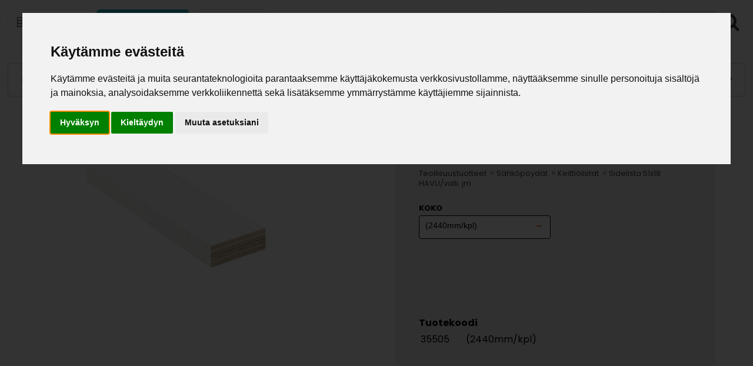

--- FILE ---
content_type: text/html; charset=UTF-8
request_url: https://www.hiipakka.net/teollisuustuotteet/sahkopoydat/keittiolistat/sidelista-51x18-havu/valk-jm/23666/
body_size: 59790
content:
<!DOCTYPE html>
<html lang="fi">
<head>
<meta name="google-site-verification" content="SrxqGLPbHokcoAOzKVeXdGNQeEjA6fbZzq4266xUXMM" />

<!-- Cookie Consent by https://www.FreePrivacyPolicy.com -->
<script type="text/javascript" src="//www.freeprivacypolicy.com/public/cookie-consent/4.0.0/cookie-consent.js?mod=" charset="UTF-8"></script>
<script type="text/javascript" charset="UTF-8">
document.addEventListener('DOMContentLoaded', function () {
cookieconsent.run({"notice_banner_type":"interstitial","consent_type":"express","palette":"light","language":"fi","page_load_consent_levels":["strictly-necessary"],"notice_banner_reject_button_hide":false,"preferences_center_close_button_hide":false,"website_name":"hiipakka.net","website_privacy_policy_url":"https://www.hiipakka.net/tietosuojasivu.html"});
});
</script>

<noscript>Cookie Consent by <a href="https://www.freeprivacypolicy.com/free-privacy-policy-generator/" rel="nofollow noopener">Free Privacy Policy website</a></noscript>
<!-- End Cookie Consent -->

<!-- Google Tag Manager -->
<script>(function(w,d,s,l,i){w[l]=w[l]||[];w[l].push({'gtm.start':
new Date().getTime(),event:'gtm.js'});var f=d.getElementsByTagName(s)[0],
j=d.createElement(s),dl=l!='dataLayer'?'&l='+l:'';j.async=true;j.src=
'https://www.googletagmanager.com/gtm.js?id='+i+dl;f.parentNode.insertBefore(j,f);
})(window,document,'script','dataLayer','GTM-PHLKS5BD');</script>
<!-- End Google Tag Manager -->
<meta charset="UTF-8">
<meta name="robots" content="noarchive">
<meta name="viewport" content="width=device-width, initial-scale=1">
<link rel="shortcut icon" href="/content/img/header/favicon.ico">
<link rel="icon" type="image/ico" href="/content/img/header/favicon.ico">

<link rel='canonical' href='https://www.hiipakka.net/teollisuustuotteet/sahkopoydat/keittiolistat/sidelista-51x18-havu/valk-jm/23666/' />
<title>Sidelista 51x18 HAVU/valk. jm - E J Hiipakka Oy</title>
<meta name="Description" content="">
<link rel="preload" href="/content/css/sitestyles-2.css?mod=2026-01-12T12:59:38" as="style">
<link rel="preload" href="/content/css/webshop-functions-2.css?mod=2025-04-11T14:32:35" as="style">
<link href="/content/css/sitestyles-2.css?mod=2026-01-12T12:59:38" rel="stylesheet">
<link href="/content/css/webshop-functions-2.css?mod=2025-04-11T14:32:35" rel="stylesheet">
 

      <link type='text/css' href='/admin/css/webio2.min.css?mod=2018-05-23T11:15:01' rel='stylesheet' /> <link rel="stylesheet" href="https://cdn.jsdelivr.net/gh/fancyapps/fancybox@3.5.7/dist/jquery.fancybox.min.css" />   
      <style type='text/css'>
        #ltuotteetlink{display:none;}
      </style>
      <script type='text/javascript' src='/admin/js/webio.min.js?mod=2017-03-28T09:48:24'></script>
      <script type='text/javascript'>
        var aktiivinenkalenteri=null;function suljekalenteri(){jQuery(aktiivinenkalenteri).fadeOut();}
        function avaakalenteri(id,frame,f,p,k,v,p1,k1,v1){window.frames[frame].document.location='/cgi-bin/webio2-kalenteri2?kieli=&df='+p+'&mf='+k+'&yf='+v+'&p1='+p1+'&k1='+k1+'&v1='+v1+'&lomake='+f+'&parent=1&css=/admin/css/kalenteri.css&merkisto=u';jQuery(aktiivinenkalenteri).fadeOut();jQuery(id).fadeIn();aktiivinenkalenteri=id;}
          
      </script>
      
      
      <script defer src="https://cdn.jsdelivr.net/gh/fancyapps/fancybox@3.5.7/dist/jquery.fancybox.min.js"></script>
      
       
<script>jQuery.extend({getUrlVars:function(){var vars=[],hash;var hashes=window.location.href.slice(window.location.href.indexOf('?')+1).split('&');for(var i=0;i<hashes.length;i++){hash=hashes[i].split('=');vars.push(hash[0]);vars[hash[0]]=hash[1];}return vars;},getUrlVar:function(name){return jQuery.getUrlVars()[name];},URLDecode:function(value){return value;}});</script><script>var dts=false;if("maxTouchPoints" in navigator){dts=navigator.maxTouchPoints>0;}else if("msMaxTouchPoints" in navigator){dts=navigator.msMaxTouchPoints>0;}else{var mQ=window.matchMedia&&matchMedia("(pointer:coarse)");if(mQ&&mQ.media==="(pointer:coarse)"){dts=!!mQ.matches;}else if("orientation" in window){dts=true;}else{var UA=navigator.userAgent;dts=(/\b(BlackBerry|webOS|iPhone|IEMobile)\b/i.test(UA)||/\b(Android|Windows Phone|iPad|iPod)\b/i.test(UA));}}var laite=0;if(dts){laite=1;}else{laite=2;}
jQuery(document).ready(function(){var utm_source=jQuery.getUrlVar('utm_source');var gclid=jQuery.getUrlVar('gclid');var ua=navigator.userAgent;ua=ua.replace(/;/g,' ');jQuery.ajax({type:'GET',url:'/cgi-bin/webio2-s2',data:'saitti=hiipakka&s=23666&r='+decodeURIComponent(window.frames.top.document.referrer)+'&ua='+decodeURIComponent(ua)+'&utm_source='+decodeURIComponent(utm_source)+'&gclid='+decodeURIComponent(gclid)+'&laite='+laite});});
function statsio(t,a){setTimeout(function(){jQuery.ajax({type:'POST',url:'/cgi-bin/webio2-s2',data:'saitti=hiipakka&s=23666&t='+t+'&a='+a+'&tmp='+Math.random()});},2000);}jQuery(document).ready(function(){jQuery(document).find('[data-callbutton]').each(function(){jQuery(this).bind('click',function(){statsio('t',jQuery(this).attr('data-callbutton'));});})});</script> 

    <script type='text/javascript'>
      jQuery.alerts.cancelButton='Peruuta';
      var VerkkokauppaKirjauduttu='0';var ostoskoristatus=0;var koriauki;var tuotevaihtoehdot=new Array();var Tuotevuokraus=0;var infoOk=0;var okOk=0;var sortby='';var valituoteformi='';
      jQuery(document).ready(function(){jQuery('#ostoskoridiv').mouseover(function(){clearTimeout(koriauki)});jQuery('#ostoskoridiv').mouseout(function(){koriauki=setTimeout('ostoskori(0)',1000);});});
      jQuery(document).ready(function(){setTimeout(function(){if(!okOk){PaivitaOstoskori(0);}if(!infoOk){vkAsiakasInfo();}jQuery('#valuuttavaihdin').val('EUR');jQuery('#valuutta-EUR').addClass('aktiivinenvaluutta')},2000);});
      jQuery.fn.center=function(absolute){return this.each(function(){var t=jQuery(this);t.css({position:absolute?'absolute':'fixed',left:'50%',top:'40%',zIndex:'99'}).css({marginLeft:'-'+(t.outerWidth()/2)+'px',marginTop:'-'+(t.outerHeight()/2)+'px'});});};
      function PaivitaOstoskori(force){if(1==1){jQuery.ajax({type:'GET',url:'/tmp/ok-j5t6kppzlp.html?tmp=1769496379',success:function(html){if(html){jQuery('#ostoskoripaikka').html(html);}else{okjs();}}});}else{if(okOk&&!force){return 1;}okOk=1;okjs();}}
      function okjs(){jQuery.ajax({type:'GET',url:'/cgi-bin/webio2kauppa-tuoteselaus',data:'action=ajax&tapaus=verkkokauppatoiminnot&tapaus2=haeostoskoridiv&kieli=fi&saitti=hiipakka&tmp='+Math.random(),success:function(html){jQuery('#ostoskoripaikka').html(html);}});}
      function vkAsiakasInfo(){if(1==1){jQuery.ajax({type:'GET',url:'/tmp/lg-j5t6kppzlp.html?tmp=1769496379',success:function(html){if(html){if(jQuery('#login').length){jQuery('#login').html(html);}else{jQuery('#verkkokauppalogin').html(html);}}else{aijs();}}});}else{aijs();if(infoOk){return 1;}infoOk=1;}}
      function aijs(){jQuery.ajax({type:'GET',url:'/cgi-bin/webio2kauppa-tuoteselaus',data:'action=ajax&tapaus=verkkokauppatoiminnot&tapaus2=logged&naytasivu=23666&saitti=hiipakka&redirect=&tmp='+Math.random(),success:function(html){if(jQuery('#login').length){jQuery('#login').html(html);}else{jQuery('#verkkokauppalogin').html(html);}}});}
      function piilotailmoitus(){jQuery('#tuotelisatty_iso').fadeOut();}
      function laajaostoskoriIlmoitus(tid,html){jQuery('#tuotelisatty_iso').html(html);jQuery('#tuotelisatty_iso').center();jQuery('#tuotelisatty_iso').show();jQuery('#wtuote'+tid).hide();jQuery('#w'+tid).hide();jQuery('#btnOsta').hide();jQuery('#btnOstaEK').hide();}
      function shoplogout(){jQuery.ajax({type:'GET',url:'/cgi-bin/webio2kauppa',data:'action=shoplogout&tmp='+Math.random(),success:function(html){document.location=document.location;}});}
      function tallennaostoskori(){jQuery.ajax({type:'GET',url:'/cgi-bin/webio2kauppa',data:'action=ajax&tapaus=verkkokauppatoiminnot&tapaus2=tallennaostoskori&tmp='+Math.random(),success:function(html){if(html=='1'){jAlert('Ostoskori tallennettu!','HUOMIO!!');} else if(html=='2'){jAlert('Ostoskori oli tyhjä, ei tallennettavaa!','HUOMIO!!');}else{jAlert('Tallennuksessa tapahtui virhe!','HUOMIO!!');}}});}
      function haeostoskori(){jQuery.ajax({type:'GET',url:'/cgi-bin/webio2kauppa',data:'action=ajax&tapaus=verkkokauppatoiminnot&tapaus2=haetallennettuostoskori&tmp='+Math.random(),success:function(html){var msg='Ostoskoriin haettu %d tuotetta! ';msg=msg.replace('%d',html);jAlert(msg,'HUOMIO!!');okjs();}});}
      function LisaaTuoteOstoskoriin(tid,suora,tv,tvid,maara,ilmo,erikoiskoko,ek_pituus,ek_leveys,koko_id,vari_id){var m=0;if(erikoiskoko==1){if(ek_pituus>0&&ek_leveys>0){jQuery('#btnOstaEK').show();}else{jAlert('Anna pituus ja leveys!','HUOMIO!');return '';}}else if(suora){if(ilmo){jQuery('#w'+tid).show();}}else{if(maara){m=maara;}else{m=document.tuotelomake.maara.value;}if(m.indexOf('.')>0||m.indexOf(',')>0){alert('Määrä ei kelpaa, anna kokonaisluku!');return 0;}jQuery('#btnOsta').show();}if(Tuotevuokraus){vuokraok=0;if(eval(document.tuotelomake.vuokrauspaiva.value)>0&&eval(document.tuotelomake.vuokrauskuu.value)>0&&eval(document.tuotelomake.vuokrausvuosi.value)>0){vuokraok=1;var vuokrauspaivays=document.tuotelomake.vuokrausvuosi.value+'-'+document.tuotelomake.vuokrauskuu.value+'-'+document.tuotelomake.vuokrauspaiva.value;}if(vuokraok==0){alert('Valitse vuokrauspäivä!');jQuery('#btnOsta').hide();return 0;}}if(tv==1){if(!maara){maara=1;}var url='saitti=hiipakka&action=ajax&tapaus=verkkokauppatoiminnot&tapaus2=lisaatuotekoriin&tid='+tid+'&maara='+maara+'&tvid='+tvid+'&tmp='+Math.random();}else if(suora==1){if(maara<1){maara=1}var url='saitti=hiipakka&action=ajax&tapaus=verkkokauppatoiminnot&tapaus2=lisaatuotekoriin&tid='+tid+'&maara='+maara+'&kokovalinta=0&varivalinta=0&tmp='+Math.random();}else if(suora==2){var url='saitti=hiipakka&action=ajax&tapaus=verkkokauppatoiminnot&tapaus2=lisaatuotekoriin&tid='+tid+'&maara=1&kokovalinta='+koko_id+'&varivalinta='+vari_id+'&tmp='+Math.random();}else{var url='saitti=hiipakka&action=ajax&tapaus=verkkokauppatoiminnot&tapaus2=lisaatuotekoriin&tid='+tid+'&maara='+document.tuotelomake.maara.value+'&kokovalinta='+document.tuotelomake.kokovalinta.value+'&varivalinta='+document.tuotelomake.varivalinta.value+'&tmp='+Math.random();if(Tuotevuokraus){url=url+'&vuokrauspaiva='+document.tuotelomake.vuokrauspaiva.value;url=url+'&vuokrauskuu='+document.tuotelomake.vuokrauskuu.value;url=url+'&vuokrausvuosi='+document.tuotelomake.vuokrausvuosi.value;url=url+'&vuokraus=1';}koko_id=document.tuotelomake.kokovalinta.value;vari_id=document.tuotelomake.varivalinta.value;}if(erikoiskoko==1){url=url+'&lisaaerikoiskoko=1&ekp='+ek_pituus+'&ekl='+ek_leveys;}jQuery.ajax({type:'GET',url:'/cgi-bin/webio2kauppa',data:url,success:function(html){var tmp=html.split('|');if(tmp[0]=='1'){PaivitaOstoskori(1);if(ilmo){laajaostoskoriIlmoitus(tid,tmp[2]);}if(erikoiskoko==1){}else{if(suora){}else{}}}else if(tmp[0]=='0'){jQuery('.ostanappi_tuotekortti_wait').hide();jAlert('Et voi ostaa, sillä varastossa ei ole tarpeeksi!','HUOMIO!');}else if(tmp[0]=='-2'){jAlert('Tämän tuotteen minimitoimitusmäärä on '+tmp[1]+' kpl','HUOMIO!');jQuery('.ostanappi_tuotekortti_wait').hide();}else if(tmp[0]=='-1'){jAlert('Voit ostaa enintään '+tmp[0]+' kpl','HUOMIO!');}}});return false;}
      function LisaaTuoteOstoskoriin2(){var tid=document.tuotelomake.tid.value;var koko_id=document.tuotelomake.kokovalinta.value;;jQuery.ajax({type:'GET',url:'/cgi-bin/webio2kauppa',data:jQuery('#tuotekortti').serialize(),success:function(html){var tmp=html.split('|');if(tmp[0]=='1'){PaivitaOstoskori(1);laajaostoskoriIlmoitus(tid,tmp[2]);}else if(tmp[0]=='0'){jQuery('.ostanappi_tuotekortti_wait').hide();jAlert('Et voi ostaa, sillä varastossa ei ole tarpeeksi!','HUOMIO!');}else if(tmp[0]=='-1'){jAlert('Voit ostaa enintään '+tmp[1]+' kpl','HUOMIO!');}else if(tmp[0]=='-2'){jAlert('Tämän tuotteen minimitoimitusmäärä on '+tmp[1]+' kpl','HUOMIO!');}}});}
      function vaihdavaluutta(cur){document.location=document.location+'&valuutta='+cur;}
      function tarkastahetu(t,v){if(v.length==0){hetuok=1;jQuery(t).removeClass('lomakepuute');}else{if(v.length==11){jQuery.ajax({type:'GET',url:'/cgi-bin/webio2',data:'action=ajax&tapaus=verkkokauppatoiminnot&tapaus2=tarkastahetu&h='+v+'&tmp='+Math.random(),success:function(html){if(html=='1'){jQuery('#mt_14').show();jQuery(t).removeClass('lomakepuute');hetuok=1;}else{jQuery('#mt_14').hide();jQuery(t).addClass('lomakepuute');hetuok=0;}}});}}}
      function getBtnVal(name){var bs=document.getElementsByName(name);for(var i=0;i<bs.length;i++){var b=bs[i];if(b.checked){return b.value;}}return 0;}
      function vertailuun(tid){jQuery.ajax({type:'GET',url:'/cgi-bin/webio2kauppa',data:'action=ajax&tapaus=verkkokauppatoiminnot&tapaus2=lisaatuotevertailuun&tid='+tid+'&tmp='+Math.random(),success:function(html){jQuery('#tvc').html(html);}});}
      function poistavertailusta(tid){jQuery.ajax({type:'GET',url:'/cgi-bin/webio2kauppa',data:'action=ajax&tapaus=verkkokauppatoiminnot&tapaus2=lisaatuotevertailuun&tid='+tid+'&tmp='+Math.random(),success:function(html){document.location=document.location;}});}
      function sorts(a,b){if(sortby=='h'){return jQuery(a).data('h')>jQuery(b).data('h')?1:-1;}else if(sortby=='k'){return jQuery(a).data('h')<jQuery(b).data('h')?1:-1;}else if(sortby=='aa'){return jQuery(a).data('a')>jQuery(b).data('a')?1:-1;}else if(sortby=='ad'){return jQuery(a).data('a')<jQuery(b).data('a')?1:-1;}else if(sortby=='b'){return jQuery(a).data('b')<jQuery(b).data('b')?1:-1;}else if(sortby=='c'){return jQuery(a).data('c')<jQuery(b).data('c')?1:-1;}else if(sortby=='d'){return jQuery(a).data('d')<jQuery(b).data('d')?1:-1;}else if(sortby=='e'){return jQuery(a).data('e')<jQuery(b).data('e')?1:-1;}}
      function jarjestatuotteet(v){sortby=v.value;jQuery('#listaus .selaus_wrapper').sort(sorts).appendTo('#listaus');}
      function verkkokauppaloki(v,t,i){jQuery.ajax({type:'GET',url:'/cgi-bin/webio2kauppa-tuoteselaus',data:'action=vkajax&tapaus=verkkokauppatoiminnotV3&tapaus2=loki&v='+v+'&t='+t+'&i='+i})}
      function tallennavalituote(){jQuery.ajax({type:'POST',url:'/cgi-bin/webio2',data:jQuery('#formi-'+valituoteformi).serialize(),success:function(html){jQuery('#formi-'+valituoteformi).html(html);document.location=document.location;}});}
      function poistavalituote(id){jConfirm('Poistetaanko','Varmistus',function(r){if(r){jQuery.ajax({type:'get',url:'/cgi-bin/webio2',data:'action=ajax&tapaus=poistavalituote&id='+id,success:function(html){document.location=document.location;}});}});}
      
      jQuery(document).ready(function(){var dts=false;if("maxTouchPoints" in navigator){dts=navigator.maxTouchPoints>0;}else if("msMaxTouchPoints" in navigator){dts=navigator.msMaxTouchPoints>0;}else{var mQ=window.matchMedia&&matchMedia("(pointer:coarse)");if(mQ&&mQ.media==="(pointer:coarse)"){dts=!!mQ.matches;}else if("orientation" in window){dts=true;}else{var UA=navigator.userAgent;dts=(/\b(BlackBerry|webOS|iPhone|IEMobile)\b/i.test(UA)||/\b(Android|Windows Phone|iPad|iPod)\b/i.test(UA));}}var laite=0;if(dts){laite=1;}else{laite=2;}jQuery.ajax({type:"GET",url:"/cgi-bin/webio2kauppa-tuoteselaus",data:"action=ajax&tapaus=verkkokauppatoiminnot&tapaus2=tallennalaite&saitti=hiipakka&ua="+encodeURIComponent(navigator.userAgent)+"&laite="+laite});});
      
      
      jQuery(document).ready(function(){jQuery('#menuroot ul').each(function(){jQuery(this).css('display','none');});jQuery('#m_22576').css('display','');jQuery('#m_250').css('display','');jQuery('#m_17').css('display','');jQuery('#m_23666').css('display',''); jQuery('#menuroot .category').click(function(){var cid='#'+jQuery(this).attr('cid');if(jQuery(cid).css('display')=='none'){jQuery(cid).css('display','block');}else{jQuery(cid).css('display','none');}if(jQuery(this).hasClass('valikko_kiinni')){jQuery(this).removeClass('valikko_kiinni').addClass('valikko_auki');}else{jQuery(this).removeClass('valikko_auki').addClass('valikko_kiinni');}return false;});});
      
    </script> 
<meta property="og:image" content="https://www.hiipakka.net/images/verkkokauppa/tuotekortit/35505.jpg?mod=2023-09-21T15:35:14" />

<meta name="google-site-verification" content="PF-Vd48QTBWZdAo2CLUkZgC_P01EM5KVIulhdIG0VeU" />
</head>
<body  id="teollisuustuotteet-tpl"><!-- Google Tag Manager (noscript) -->
<noscript><iframe src="https://www.googletagmanager.com/ns.html?id=GTM-PHLKS5BD"
height="0" width="0" style="display:none;visibility:hidden"></iframe></noscript>
<!-- End Google Tag Manager (noscript) -->
<div id="tuotelisatty_iso" style="display:none;"></div>  
  
 <header class="content-col">
  <section class="center-col nogap center-elements" id="mainheader">
    <section class="choose-department dflex-row">
      <a href="/" class="department-link" id="home-dept">Kodinkalusteet</a>
      <a href="/teollisuustuotteet/17/" class="department-link selected" id="industry-dept">Teollisuustuotteet</a>
      <a href="/projektimyynti/" class="department-link" id="projectsales-dept">Projektimyynti</a>    
    </section>
    
    <div id="logo"><a href="/teollisuustuotteet/17/"><img src="/content/img/header/hiipakka.png?mod=2023-04-24T13:12:27" width="224" height="50" alt=""></a></div>

    <section id="industry-toplinks">
      <ul class="center-col dflex center-elements" id="top-navi">
        <li class="naviblock"><a href="/teollisuustuotteet/ejh/aineistot/" class="topnavi-link">Kuvastot & esitteet</a></li>
        <li class="naviblock"><a href="/kodin-kalusteet/yhteystiedot/henkilomme/" class="topnavi-link">Yhteystiedot</a></li>
        <li class="naviblock" id="verkkokauppaicon"><a href="#" onclick="vkKirjautuminen();return false;" class="topnavi-link"><img src="/content/img/header/login-icon.png?mod=2023-04-24T13:14:39" width="11" height="15" alt=""/>Yrityksille</a></li>
        <li class="naviblock"><a href="#" id="searchtoggl"><em><img src="/content/img/header/searchicon.png?mod=2023-04-24T13:14:39" width="31" height="30" alt="Hae verkkokaupasta"></em></a></li>
      </ul>
    </section>
  </section>
</header>
  
<div id="mobilemenu-container" hidden><div id="mobile-logo"><a href="/teollisuustuotteet/17/"><img src="/content/img/header/hiipakka.png?mod=2023-04-24T13:12:27" width="224" height="50" alt="" id="mobilelogo-img"/></a></div><div id="mblsrchimg"><a href="#" id="searchtoggl" class="mobilesearch"><em><img src="/content/img/header/searchicon.png?mod=2023-04-24T13:14:39" width="31" height="30" alt="Hae verkkokaupasta"></em></a> </div></div>
<div class="content-col verkkokauppanavi show">
  <div class="content-col">
    <div id="login"></div>
    <div class="scndrowlink" id="ostoskoripaikka"></div>
    <script type="text/javascript">PaivitaOstoskori();vkAsiakasInfo();</script>
  </div>
  <div id="ajankohtaislinkki" class="teollisuusak">
    <div id="ajankohtaislinkki-vasen" class="col-33">Ajankohtaista</div>
    <div id="ajankohtaislinkki-keski" class="col-33"> 
       
    </div>
    <div id="ajankohtaislinkki-oikea" class="col-33" style="text-align: center;"> <a href="/teollisuustuotteet/ajankohtaista/" rel="nofollow">Katso kaikki ajankohtaiset ›</a> </div>
  </div>
</div>
  
 <div id="search" class="clearfix search-kodin-kalusteet" style="display:none"><div class="center-col">
    <form action='/cgi-bin/webio2kauppa' method='POST' onSubmit='stop();'>
      
        <table cellpadding='0' cellspacing='0' border='0'>
          <tr>
            <td><div style='position:absolute;margin-left:375px;font-size:20px;margin-top:5px;font-weight:bold;display:none;' id='hakutyhjenna'><a href='#' onClick='verkkokauppahakupiiloon(1)'>X</a></div><input type='text' id='pikahakusana' name='hakusana' placeholder='Etsi tuotteita' onKeyUp="verkkokauppahaku(this.value)" onBlur="piilotaverkkokauppahaku()" class='verkkokauppahakukentta'> <input type='submit' value='Hae' class='verkkokauppahakupainike' style='display:none;'></td>
          </tr>
        </table>
      <style type='text/css'>
        .odotapikahaku {background-image:url('/admin/img/wait.gif');background-position:right;background-repeat:no-repeat;}
      </style>
      <div id='waitSearch' style='text-align:center;z-index:60;position:absolute;width:270px;height:100px;display:none;'><br><br><br><br><img src='/admin/img/wait.gif?mod=2016-01-26T09:12:30' border='0' width='32' style='width:32px !important;'></div>
      <div id='verkkokauppatuotehaku' style='display:none;width:470px;height:30px;overflow:auto;border:1px solid #CCCCCC;background-color:#FFFFFF;position:absolute;z-index:50;'></div>
      <script type='text/javascript'>
        var ShopSearchTimer=null;var hakukiekka=0;var pikahaku=1;
        function verkkokauppahaku(hs){clearTimeout(ShopSearchTimer);ShopSearchTimer=setTimeout(function(){verkkokauppahakufunktio(hs)},1500);}
        function verkkokauppahakufunktio(hs){if(hs=='Etsi tuotteita'){jQuery('#pikahakusana').val('');}if(hs!='Etsi tuotteita'&&hs!=''){jQuery('#pikahakusana').addClass('odotapikahaku');hakukiekka++;jQuery('#verkkokauppatuotehaku').html('');if(pikahaku){var w=jQuery('#pikahakusana').width();if(eval(w)>0){if(eval(w)<350){w=350;}}else{w=470;}jQuery('#verkkokauppatuotehaku').css('width',w+10+'px');jQuery('#verkkokauppatuotehaku').fadeIn('fast');jQuery('#verkkokauppatuotehaku').html('<table><tr><td class="verkkokauppapikahakuvaliotsikko">Hakee tuotteita ...</td></tr></table>');jQuery('#verkkokauppatuotehaku').css('height','30px');}jQuery.ajax({type:'POST',url:'/cgi-bin/webio2kauppa',data:'action=ajax&tapaus=verkkokauppatoiminnot&tapaus2=verkkokauppapikahaku&palautahakutulosmaara=1&kieli=fi&saitti=hiipakka&hakusana='+encodeURIComponent(hs)+'&kiekka='+hakukiekka+'&tmp='+Math.random(),success:function(html){if(pikahaku){var res=html.split('¤');if(res[0]==hakukiekka){var h=eval(res[1])*33+45;if(h>300){h=350;}jQuery('#verkkokauppatuotehaku').html(res[2]);jQuery('#verkkokauppatuotehaku').animate({height:h+'px'});jQuery('#pikahakusana').removeClass('odotapikahaku');jQuery('#waitSearch').hide();jQuery('#hakutyhjenna').show();}}}});}else{verkkokauppahakupiiloon();jQuery('#pikahakusana').removeClass('odotapikahaku');}}
        function verkkokauppahakupiiloon(p){jQuery('#waitSearch').hide();jQuery('#hakutyhjenna').hide();jQuery('#verkkokauppatuotehaku').html('');jQuery('#verkkokauppatuotehaku').fadeOut('fast');jQuery('#pikahakusana').removeClass('odotapikahaku');if(p){jQuery('#pikahakusana').val('');}}
        function piilotaverkkokauppahaku(){setTimeout('verkkokauppahakupiiloon(1)',1000);}
        function stop(){pikahaku=0;verkkokauppahakupiiloon(0);clearTimeout(ShopSearchTimer);jQuery('#pikahakusana').removeClass('odotapikahaku');}
      </script>
      <input type='hidden' name='naytasivu' value='15873'>
      <input type='hidden' name='tapaus' value='verkkokauppahaku'>
      <input type='hidden' name='saitti' value='hiipakka'>
    </form></div></div>
  
<nav class="content-col dflex center-elements" id="navi-wrap" aria-label="Verkkokaupan tuoteryhmät">
  <ul class="center-col dflex center-elements teollisuustuotenavi" id="main-navi">
    <li class="naviblock"><a href="/teollisuustuotteet/saranat/252/" class="mainnavi-link" id="link-sel-1-16">Saranat</a><ul tabindex="0" class="webcategory-navi"><li><a href='/teollisuustuotteet/saranat/dtc-c85-saranat-ilman-hidastinta-35/23585/'>DTC C85 Saranat ilman hidastinta Ø35</a></li><li><a href='/teollisuustuotteet/saranat/dtc-c81-pivot-star-hidastinsaranat-35/17299/'>DTC C81 Pivot Star hidastinsaranat Ø35</a></li><li><a href='/teollisuustuotteet/saranat/dtc-c80-pivot-pro-hidastinsaranat-35/23586/'>DTC C80 Pivot Pro hidastinsaranat Ø35</a></li><li><a href='/teollisuustuotteet/saranat/dtc-c80-hidastavat-minisaranat-26/23691/'>DTC C80 Hidastavat minisaranat Ø26</a></li><li><a href='/teollisuustuotteet/saranat/dtc-lasioven-hidastinsaranat/23587/'>DTC Lasioven hidastinsaranat</a></li><li><a href='/teollisuustuotteet/saranat/dtc-klaffisaranat/18336/'>DTC Klaffisaranat</a></li></ul></li>
    <li class="naviblock"><a href="/teollisuustuotteet/laatikot-ja-kiskot/23554/" class="mainnavi-link" id="link-sel-2-16">Laatikot, kiskot</a><ul tabindex="0" class="webcategory-navi"><li><a href='/teollisuustuotteet/laatikot-ja-kiskot/magic-pro-ohutseinalaatikot/17302/'>Magic Pro Ohutseinälaatikot</a></li><li><a href='/teollisuustuotteet/laatikot-ja-kiskot/dragon-box-hidastinlaatikot/21958/'>Dragon Box hidastinlaatikot</a></li><li><a href='/teollisuustuotteet/laatikot-ja-kiskot/metallilaatikot/17882/'>Metallilaatikot</a></li><li><a href='/teollisuustuotteet/laatikot-ja-kiskot/laatikon-liukukiskot/17300/'>Laatikon liukukiskot</a></li><li><a href='/teollisuustuotteet/laatikot-ja-kiskot/lisatarvikkeet/25820/'>Lisätarvikkeet</a></li></ul></li>
    <li class="naviblock"><a href="/teollisuustuotteet/vetimet/15752/" class="mainnavi-link" id="link-sel-3-16">Vetimet</a><ul tabindex="0" class="webcategory-navi"><li><a href='/teollisuustuotteet/vetimet/cc-96/23590/'>cc 96</a></li><li><a href='/teollisuustuotteet/vetimet/cc-128/23591/'>cc 128</a></li><li><a href='/teollisuustuotteet/vetimet/cc-160/23592/'>cc 160</a></li><li><a href='/teollisuustuotteet/vetimet/cc-192/23593/'>cc 192</a></li><li><a href='/teollisuustuotteet/vetimet/cc-224/23594/'>cc 224</a></li><li><a href='/teollisuustuotteet/vetimet/cc-256/23595/'>cc 256</a></li><li><a href='/teollisuustuotteet/vetimet/nuppi-ja-kuppivetimet/18538/'>Nuppi- ja kuppivetimet</a></li><li><a href='/teollisuustuotteet/vetimet/pitkat-vetimet/23646/'>Pitkät vetimet</a></li><li><a href='/teollisuustuotteet/vetimet/profiili-ja-muut-vetimet/23596/'>Profiili- ja muut vetimet</a></li></ul></li>
    <li class="naviblock"><a href="/teollisuustuotteet/altaat/244/" class="mainnavi-link" id="link-sel-4-16">Altaat</a><ul tabindex="0" class="webcategory-navi"><li><a href='/teollisuustuotteet/altaat/komposiittialtaat/22444/'>Komposiittialtaat</a></li><li><a href='/teollisuustuotteet/altaat/posliinialtaat/25936/'>Posliinialtaat</a></li><li><a href='/teollisuustuotteet/altaat/rst-altaat/17306/'>RST-Altaat</a></li><li><a href='/teollisuustuotteet/altaat/valumarmorialtaat/17885/'>Valumarmorialtaat</a></li><li><a href='/teollisuustuotteet/altaat/putket-ja-tarvikkeet/23653/'>Putket ja tarvikkeet</a></li></ul></li>
    <li class="naviblock"><a href="/teollisuustuotteet/valaistus/23555/" class="mainnavi-link" id="link-sel-5-16">Valaistus</a><ul tabindex="0" class="webcategory-navi"><li><a href='/teollisuustuotteet/valaistus/led-valaisimet/17883/'>LED-valaisimet</a></li><li><a href='/teollisuustuotteet/valaistus/valoprofiilit/23655/'>Valoprofiilit</a></li><li><a href='/teollisuustuotteet/valaistus/lumina-tilaustuote/23654/'>Lumina tilaustuote</a></li><li><a href='/teollisuustuotteet/valaistus/muuntajat-ja-tarvikkeet/23656/'>Muuntajat ja tarvikkeet</a></li></ul></li>
    <li class="naviblock"><a href="/teollisuustuotteet/sahkopoydat/250/" class="mainnavi-link" id="link-sel-6-16">Sähköpöydät</a><ul tabindex="0" class="webcategory-navi"><li><a href='/teollisuustuotteet/sahkopoydat/yksijalkaiset/23647/'>Yksijalkaiset</a></li><li><a href='/teollisuustuotteet/sahkopoydat/kaksi-ja-kolmijalkaiset/23648/'>Kaksi- ja kolmijalkaiset</a></li><li><a href='/teollisuustuotteet/sahkopoydat/veivattavat-saatopoydat/23649/'>Veivattavat säätöpöydät</a></li><li><a href='/teollisuustuotteet/sahkopoydat/lisatarvikkeet/23650/'>Lisätarvikkeet</a></li></ul></li>
    <li class="naviblock"><a href="/teollisuustuotteet/mekanismit/245/" class="mainnavi-link" id="link-sel-7-16">Mekanismit</a><ul tabindex="0" class="webcategory-navi"><li><a href='/teollisuustuotteet/mekanismit/aamiaiskaappi/22445/'>Aamiaiskaappi</a></li><li><a href='/teollisuustuotteet/mekanismit/alakaapin-mekanismit/23671/'>Alakaapin mekanismit</a></li><li><a href='/teollisuustuotteet/mekanismit/jatelajittelu/18411/'>Jätelajittelu</a></li><li><a href='/teollisuustuotteet/mekanismit/komeromekanismit/18403/'>Komeromekanismit</a></li><li><a href='/teollisuustuotteet/mekanismit/kuivauskaapin-hyllyt/17891/'>Kuivauskaapin hyllyt</a></li><li><a href='/teollisuustuotteet/mekanismit/siivousvalinetelineet/23669/'>Siivousvälinetelineet</a></li><li><a href='/teollisuustuotteet/mekanismit/vaatesailytys/22497/'>Vaatesäilytys</a></li></ul></li>
    <li class="naviblock"><a href="/teollisuustuotteet/levytuotteet/246/" class="mainnavi-link" id="link-sel-8-16">Levytuotteet</a><ul tabindex="0" class="webcategory-navi"><li><a href='/teollisuustuotteet/levytuotteet/carbonlaminaatit/25405/'>Carbonlaminaatit</a></li><li><a href='/teollisuustuotteet/levytuotteet/kompaktilaminaatit/23696/'>Kompaktilaminaatit</a></li><li><a href='/teollisuustuotteet/levytuotteet/laminaattitasot/17308/'>Laminaattitasot</a></li><li><a href='/teollisuustuotteet/levytuotteet/laminaattipintaiset-levyt/17893/'>Laminaattipintaiset levyt</a></li><li><a href='/teollisuustuotteet/levytuotteet/lastulevyt/17310/'>Lastulevyt</a></li><li><a href='/teollisuustuotteet/levytuotteet/mattapintaiset-levyt/22732/'>Mattapintaiset levyt</a></li><li><a href='/teollisuustuotteet/levytuotteet/melamiinipintaiset-levyt/17892/'>Melamiinipintaiset levyt</a></li><li><a href='/teollisuustuotteet/levytuotteet/mel-soirot/23657/'>Mel-soirot</a></li><li><a href='/teollisuustuotteet/levytuotteet/mdf-levyt/17311/'>MDF-levyt</a></li><li><a href='/teollisuustuotteet/levytuotteet/profiilikalvot/17905/'>Profiilikalvot</a></li><li><a href='/teollisuustuotteet/levytuotteet/sidelistat/22544/'>Sidelistat</a></li><li><a href='/teollisuustuotteet/levytuotteet/taustalevyt/22560/'>Taustalevyt</a></li><li><a href='/teollisuustuotteet/levytuotteet/vanerit/17894/'>Vanerit</a></li><li><a href='/teollisuustuotteet/levytuotteet/valitilalevyt/23589/'>Välitilalevyt</a></li></ul></li>
    <li class="naviblock"><a href="/teollisuustuotteet/reunanauhat/23556/" class="mainnavi-link" id="link-sel-9-16">Reunanauhat</a><ul tabindex="0" class="webcategory-navi"><li><a href='/teollisuustuotteet/reunanauhat/abs-nauhat/17309/'>ABS-nauhat</a></li><li><a href='/teollisuustuotteet/reunanauhat/nauhaliimat/23651/'>Nauhaliimat</a></li><li><a href='/teollisuustuotteet/reunanauhat/puhdistusaineet/25991/'>Puhdistusaineet</a></li></ul></li>
    <li class="naviblock"><a href="/teollisuustuotteet/kalusterungot-ja-ovet/247/" class="mainnavi-link" id="link-sel-10-16">Kalusterungot, ovet</a><ul tabindex="0" class="webcategory-navi"><li><a href='/teollisuustuotteet/kalusterungot-ja-ovet/ylakaapit/17895/'>Yläkaapit</a></li><li><a href='/teollisuustuotteet/kalusterungot-ja-ovet/alakaapit/22712/'>Alakaapit</a></li><li><a href='/teollisuustuotteet/kalusterungot-ja-ovet/komerot/23944/'>Komerot</a></li><li><a href='/teollisuustuotteet/kalusterungot-ja-ovet/irtokomponentit/23232/'>Irtokomponentit</a></li><li><a href='/teollisuustuotteet/kalusterungot-ja-ovet/kylpyhuonekalusteet/22738/'>Kylpyhuonekalusteet</a></li><li><a href='/teollisuustuotteet/kalusterungot-ja-ovet/mdf-ovet-ja-etusarjat/23161/'>MDF Ovet ja etusarjat</a></li><li><a href='/teollisuustuotteet/kalusterungot-ja-ovet/mel-ovet-ja-etusarjat/23973/'>MEL Ovet ja etusarjat</a></li><li><a href='/teollisuustuotteet/kalusterungot-ja-ovet/jakoseinaprofiilit/23216/'>Jakoseinäprofiilit</a></li><li><a href='/teollisuustuotteet/kalusterungot-ja-ovet/sokkeliprofiilit-ja-keittiolistat/23215/'>Sokkeliprofiilit ja keittiölistat</a></li><li><a href='/teollisuustuotteet/kalusterungot-ja-ovet/valmiiksi-kasatut-ylakaapit/25434/'>Valmiiksi kasatut yläkaapit</a></li><li><a href='/teollisuustuotteet/kalusterungot-ja-ovet/valmiiksi-kasatut-alakaapit/25435/'>Valmiiksi kasatut alakaapit</a></li><li><a href='/teollisuustuotteet/kalusterungot-ja-ovet/valmiiksi-kasatut-komerot/25436/'>Valmiiksi kasatut komerot</a></li></ul></li>
    <li class="naviblock"><a href="/teollisuustuotteet/helat/17312/" class="mainnavi-link" id="link-sel-11-16">Helat</a><ul tabindex="0" class="webcategory-navi"><li><a href='/teollisuustuotteet/helat/hyllynkannakkeet/17303/'>Hyllynkannakkeet</a></li><li><a href='/teollisuustuotteet/helat/kaluste-ja-poydanjalat/17888/'>Kaluste- ja pöydänjalat</a></li><li><a href='/teollisuustuotteet/helat/kalustepyorat/17887/'>Kalustepyörät</a></li><li><a href='/teollisuustuotteet/helat/kasaushelat-ja-kulmat/17316/'>Kasaushelat ja kulmat</a></li><li><a href='/teollisuustuotteet/helat/koukut/17315/'>Koukut</a></li><li><a href='/teollisuustuotteet/helat/liukuovihelat/17305/'>Liukuovihelat</a></li><li><a href='/teollisuustuotteet/helat/lukot-ponnahdussalvat/17898/'>Lukot, ponnahdussalvat</a></li><li><a href='/teollisuustuotteet/helat/lapiviennit/17899/'>Läpiviennit</a></li><li><a href='/teollisuustuotteet/helat/pakkaustarvikkeet/17900/'>Pakkaustarvikkeet</a></li><li><a href='/teollisuustuotteet/helat/peite-ja-muut-tarrat/17313/'>Peite- ja muut tarrat</a></li><li><a href='/teollisuustuotteet/helat/putket-ja-kannakkeet/17890/'>Putket ja kannakkeet</a></li><li><a href='/teollisuustuotteet/helat/ruuvit-ja-puutapit/17314/'>Ruuvit ja puutapit</a></li><li><a href='/teollisuustuotteet/helat/sokkelin-ja-peitelevyn-tarvikkeet/23667/'>Sokkelin ja peitelevyn tarvikkeet</a></li><li><a href='/teollisuustuotteet/helat/tyotaso-ja-valitila-tarvikkeet/23668/'>Työtaso ja välitila tarvikkeet</a></li><li><a href='/teollisuustuotteet/helat/mallit-ja-kuvastot/25301/'>Mallit ja kuvastot</a></li><li><a href='/teollisuustuotteet/helat/poistotuotteet/17901/'>POISTOTUOTTEET</a></li></ul></li>
    <li class="naviblock"><a href="/teollisuustuotteet/pintakasittely/248/" class="mainnavi-link" id="link-sel-12-16">Pintakäsittely</a><ul tabindex="0" class="webcategory-navi"><li><a href='/teollisuustuotteet/pintakasittely/maalit/17320/'>Maalit</a></li><li><a href='/teollisuustuotteet/pintakasittely/lakat-ja-petsit/17902/'>Lakat ja petsit</a></li><li><a href='/teollisuustuotteet/pintakasittely/ohentajat-ja-kovettajat/23652/'>Ohentajat ja kovettajat</a></li><li><a href='/teollisuustuotteet/pintakasittely/liimat-ja-muut/17319/'>Liimat ja muut</a></li></ul></li>
  </ul>
</nav>
    
<main class="center-col industry-pcard industry-group-22576" id="tk-header-wrapper"> 
  <article class="col-full">
    <script src='/admin/js/jquery.scrollTo2.min.js?mod=2016-12-02T16:17:47'></script>
    
    <script>
      var valittuhinta=2.5;valittuhintaV2=2.5;var varikuvat=new Array();var leasing_ekaera=1;
      
      function paivitahinta(tid,kokoId,variId){jQuery('#omahintarivi').hide();var jalkaId=jQuery('#jalkavaihtoehtolista').val();jQuery.ajax({type:'GET',url:'/cgi-bin/webio2-vk2',data:'action=haehinta&filtteri=0&tid='+tid+'&tkid='+kokoId+'&vid='+variId+'&jalkaId='+jalkaId+'&_saitti=hiipakka&arid=1&kori=4258597&kieli=fi&jh=0&asnro=',success:function(html){var tulos=html.split('|');jQuery('.tuotekortti_tuotehinta_tarjous').html(tulos[0]);jQuery('#tuotekortti_normaalihinta').html(tulos[1]);jQuery('#tuotekortti_tarjoussaasto').html(tulos[6]);jQuery('#tuotehintakentta').val(tulos[7]);jQuery('.tuotekortti_latka_tarjous').html(tulos[8]);jQuery('.tuotekortti_tuotehinta_tarjous_ovh').hide();jQuery('.tuotekortti_tuotehinta_tarjous_ovh').html('OVH: '+tulos[11]);if(tulos[12]==1){jQuery('.tuotekortti_tuotehinta_tarjous_ovh').show();jQuery('.tuotekortti_latka_sopimushinta').show();}else{jQuery('.tuotekortti_latka_sopimushinta').hide();}if(tulos[1]=='x'){jQuery('#saatavuusilmo').html('');jQuery('.tuotekortti_ostanappi').bind('click');jQuery('.tuotekortti_ostanappi').removeClass('tuotekortti_ostanappi_disable');}else{jQuery('#saatavuusilmo').html('<i>Väri/koko ei ole nyt tilattavissa!</i>');jQuery('.tuotekortti_ostanappi').unbind('click');jQuery('.tuotekortti_ostanappi').addClass('tuotekortti_ostanappi_disable');}}});}
      
      function vaihdakuva(id){if(varikuvat[id]){jQuery('#2_1').find('p').html('<img src="'+varikuvat[id]+'">')}}
      function vaihdatuotekuva(id){if(jQuery('#kuva-'+id).length>0){jQuery('.tuotekortti_paakuva').hide();jQuery('.varikuvat').hide();jQuery('#kuva-'+id).fadeIn();}}
      function tkarvio(w){if(w){jQuery('#toimituskuluarvio').fadeIn();}else{jQuery('#toimituskuluarvio').fadeOut();}}
      function addcartV2(){var valittumaara=document.tuotelomake.maara.value;}
      function vaihdakuvadivi(id){jQuery('.zoomContainer').remove();jQuery('.kuvadivi').hide();jQuery('#kuva-'+id).fadeIn(function(){jQuery('#zoom_'+id).elevateZoom({zoomType:'inner',cursor:'zoom-in'});jQuery('[data-fancybox="x"]').fancybox({buttons:['zoom','close']});});}
      
      
      
      
      
      
      jQuery(document).ready(function(){paivitahinta(4459,document.tuotelomake.kokovalinta.value,document.tuotelomake.varivalinta.value);});
      jQuery(document).ready(function(){paivitahinta(4459,document.tuotelomake.kokovalinta.value,document.tuotelomake.varivalinta.value);vaihdakuva(this.value);});
      
      
      jQuery(document).ready(function(){var gm=jQuery.getUrlVar('gclid');var h=jQuery.getUrlVar('h');var r=document.referrer;jQuery.ajax({type:'POST',url:'/cgi-bin/webio2tuoteloki',data:'saitti=hiipakka&filtteri=0&s=t&t=4459&s=j5t6kppzlp&ua='+encodeURIComponent(navigator.userAgent)+'&g='+gm+'&h='+h+'&r='+encodeURIComponent(r)});});
      jQuery(document).ready(function(){   });
    </script>
    <div id='solu2366611'>
      <form name='tuotelomake' id='tuotekortti' onsubmit='return false;'>
        <div id="product-wrapper">
  <div class="center-col whitecol basic-info">
    <div id="main-img">
      <div id="tkpk-divi"> <a href='/images/kuvapankki/maxi/35505.jpg?mod=2023-09-21T15:35:14' data-fancybox="x" class='group'><img src='/images/verkkokauppa/tuotekortit/35505.jpg?mod=2023-09-21T15:35:14?mod=2023-09-21T15:35:14' width='625' height='661' class='tuotekortti_paakuva' alt='Sidelista 51x18 HAVU/valk. jm' name='tuotekuva' style='cursor:pointer;' border='0'></a>  <a href='/images/kuvapankki/maxi/35505.jpg' data-fancybox="x" class='group'><img src='/images/verkkokauppa/tuotekortit/35505.jpg?mod=2023-09-21T15:35:14' id='kuva-5237' class='varikuvat' style='display:none;cursor:pointer;' border='0'></a>
<a href='/images/kuvapankki/maxi/35505.jpg?mod=2023-09-21T15:35:14' data-fancybox='x' class='group'><img src='/images/verkkokauppa/tuotekortit/35505.jpg?mod=2023-09-21T15:35:14?mod=2023-09-21T15:35:14' id='kuva-1' class='varikuvat' style='display:none;cursor:pointer;' border='0'></a>
 </div>
      <div class="tuotekortti_lisatuotekuvat"></div>
    </div>
    <div id="product-info">
       
      <h1>Sidelista 51x18 HAVU/valk. jm</h1> 
      <h2 class="tuotetarkenne"><!--TUOTETARKENNE--></h2>
  <div id="breadcrump"><a href='/teollisuustuotteet/17/'>Teollisuustuotteet</a> &raquo; <a href='/teollisuustuotteet/sahkopoydat/250/'>Sähköpöydät</a> &raquo; <a href='/teollisuustuotteet/sahkopoydat/keittiolistat/'>Keittiölistat</a> &raquo; <a href='/teollisuustuotteet/sahkopoydat/keittiolistat/sidelista-51x18-havu/valk-jm/23666/'>Sidelista 51x18 HAVU/valk. jm</a></div>
      
      
      <div id="tuotekortti_tuoteominaisuudet">
        <div class="tuotekortti_kokovalinta tk-row-wrap">
          <div class="tk-row-header selectheader">Koko</div>
          <div class="tuotekortti_tuotetiedotteksti selectbox"><select name='kokovalinta' onChange='vaihdatuotekuva(this.value); paivitahinta(4459,document.tuotelomake.kokovalinta.value,document.tuotelomake.varivalinta.value);vaihdakuva(this.value);' id='kokovalintalista'><option value='5237' >(2440mm/kpl)   </option>
</select></div>
        </div>
      
        
      
        
      </div>
        <div class="tuotekortti_maara show-logged">
          <div class="tuotekortti_tuotetiedototsikko tk-hiddenfield">Määrä</div>
          <div class="tuotekortti_tuotetiedotteksti">
            <input type="text" name="maara" value="1" size="3">
          </div>
        </div>
      <div class="tuotekortti_ostolaatikko show-logged">
        <div id="tuotekortti_hinta_wrapper">
          
        <div class="tuotekortti_tuotehinta_tarjous_ovh"></div>
          
        </div>
        <div class="datarow show-logged" id="add-to-cart"></div>
      </div>
  <div class="tuotekortti_lyhytkuvaus cpadding-b-s"><!--LYHYTKUVAUS--></div>
      
      <div class="tuotekortti-linkkitiedosto-div cpadding-b-s"><!--LINKKI--></div>
      
  
  
  <div class="tuotekortti_tuotekoodi show-logged">
    <div class="tuotekortti_tuotetiedototsikko">Tuotekoodi</div>
    <div class="tuotekortti_tuotetiedotteksti"><table><tr><td>35505</td><td>&nbsp;&nbsp;&nbsp;&nbsp;&nbsp;</td><td>(2440mm/kpl)</td></tr></table></div>
  </div>

  <div class="tuotekortti_saatavuus show-logged">
    <div class="tuotekortti_tuotetiedototsikko ">Saatavuus</div>
    <div class="tuotekortti_tuotetiedotteksti">Varastossa </div>
  </div>
  
  
  
    </div>
  </div>
      </div>
        <input type='hidden' name='tid' value='4459'>
        <input type='hidden' name='kieli' value='fi'>
        <input type='hidden' name='action' value='ajax'>
        <input type='hidden' name='tapaus' value='verkkokauppatoiminnot'>
        <input type='hidden' name='tapaus2' value='lisaatuotekoriin'>
        <input type='hidden' name='saitti' value='hiipakka'>
        <input type='hidden' name='filtteri' value='0'>
        <input type='hidden' name='varivalinta' value='' id='varivalintaselect'>
      </form>
    </div></article>
<div class="colpadding"></div>
</main>
  
  
<section class="content-col cpadding-tb-s" style=" background: #f1f1f1;">
  <section class="center-col cpadding-m" id="industry-products-added-content" style="background: #fff;">
    <section class="cpadding-b"><article class="col-full"><div id='solu2366621'></div></article>
<div class="colpadding"></div></section>
  </section>
</section>
    
<section class="center-col cpadding-tb-xxl" id="industry-partners">
  <article class="col-full"><div id='solu23666831'></div></article>
<div class="colpadding"></div>
</section>
    
<footer class="content-col cpadding-t-m" id="industry-footer">
  <section class="center-col dgrid-2-cols cpadding-b-xl">
    <section><h5 style="color:#25b7c4; text-align: center">Hiipakka kalusteet<br> - Sinun kotiasi ajatellen</h5></section>
    <section class="webiolinkkipainike" id="jamylinkki">
      <h6>Vaihde 020 7689 530</h6>
      <h6>tarvikkeet@ejh.fi</h6>
    </section>
  </section>
  <section class="center-col dgrid-2-cols cpadding-tb-xl">
    <section>
      <p><strong>Mallisto</strong></p>
        <section class="dgrid-3-cols">
          <section>
            <p><a href="/teollisuustuotteet/saranat/252/">Saranat</a><br /><a href="/teollisuustuotteet/laatikot-ja-kiskot/23554/">Laatikot ja kiskot</a></p>
<p><a href="/teollisuustuotteet/vetimet/15752/">Vetimet</a></p>
<p><a href="/teollisuustuotteet/altaat/244/">Altaat</a></p>
<p><a href="/teollisuustuotteet/sahkopoydat/250/">S&auml;hk&ouml;p&ouml;yd&auml;t</a></p>
<p><a href="/teollisuustuotteet/mekanismit/245/">Mekanismit</a></p>
          </section>
          <section>
            <p><a href="/teollisuustuotteet/valaistus/23555/">Valaistus</a><br /><a href="/teollisuustuotteet/levytuotteet/246/">Levytuotteet</a></p>
<p><a href="/teollisuustuotteet/reunanauhat/23556/">Reunanauhat</a><br /><a href="/teollisuustuotteet/kalusterungot-ja-ovet/247/">Kalusterungot, ovet</a></p>
<p><a href="/teollisuustuotteet/helat/17312/">Helat</a></p>
<p><a href="/teollisuustuotteet/pintakasittely/248/">Pintak&auml;sittely</a></p>
          </section>
          <section>
            <p><strong>Muut linkit</strong></p>
<p><a href="/kodin-kalusteet/hiipakka/whistleblowing/">Whistleblowing</a></p>
          </section>
        </section>
    </section>
    <section class="dgrid-2-cols">
      <section>
        <p><strong>Tuotep&auml;&auml;llikk&ouml; / Ostot<br /></strong></p>
<p>Juha Lassila <br />040 154 6025 / juha.lassila(at)ejh.fi</p>
<p><strong><br />Myynti<br /></strong>Mika Ruotsalainen<br />L&auml;nsi- ja Pohjois-Suomi<br />040 5501 250 / mika.ruotsalainen(at)ejh.fi<br /><br />Mika Elmeranta <br />It&auml;-, Etel&auml; ja Kaakkois-Suomi<br />0500 265 317 / mika.elmeranta(at)ejh.fi<br /><br />Juha-Matti Aho</p>
<p>Lounais-Suomi ja Pirkanmaa</p>
<p>044 7170 022 / juha-matti.aho(at)ejh.fi</p>
<p>&nbsp;</p>
<p>Jani Vainio</p>
<p>Koko Suomi</p>
<p>050 523 8845 / jani.vainio(at)ejh.fi</p>
<p><strong><br /></strong><strong>Varastotoiminnot</strong></p>
<p>Leo V&auml;li&auml; <br />leo.valia(at)ejh.fi</p>
<p><br />Jukka Kinnari <br />jukka.kinnari(at)ejh.fi</p>
      </section>
      <section>
        <p>&nbsp;</p>
<p><strong>E J Hiipakka Oy</strong></p>
<p>Veistokouluntie 2, 66300 JURVA</p>
<p>(myynti ja hallinto)</p>
<p><br />Teollisuustie 1, 66300 JURVA</p>
<p>(tuotanto ja toimitukset)</p>
<p>&nbsp;</p>
<p><img class="kuva2" src="/images/kuvapankki/omakoko/841236-Asiakastieto-FI_11155.png?mod=2025-01-13T12:07:40" alt="Suomen Vahvimmmat" title="Suomen Vahvimmmat" width="262" height="93" style="border: 0px; padding: 0px;" /></p>
      </section>
    </section>
  </section>
  
  <section class="content-col cpadding-s" id="ftrlogo">
    <img src="/content/img/header/hiipakka-ftr-logo.png?mod=2023-04-24T13:12:27" width="216" height="61" alt="Hiipakka" loading="lazy"/>
  </section>
</footer>
  

  <script src="/content/js/jquery.meanmenu.min-2.js?mod=2023-04-25T10:07:23" defer></script>
  <script>
jQuery(document).ready(function () {
  jQuery('#paavalikko-ul').meanmenu({meanTargetContainer: '#mobilemenu-container'});
});
</script>
  <div id="main-navi-resp" hidden>
    <div id="paavalikko-resp">
      <div id="paavalikko-ul">
          <ul style="display: none;">
            <li id="teollisuustuotteet-mobinavi" class="mbl-toplinkki"><span class="mobiotsikko"><a href="/teollisuustuotteet/17/">Teollisuustuotteet</a></span></li>
            <li class="frst-mobilink"><a href="/teollisuustuotteet/saranat/252/" title="Saranat">Saranat</a><ul tabindex="0" class="webcategory-navi"><li><a href='/teollisuustuotteet/saranat/dtc-c85-saranat-ilman-hidastinta-35/23585/'>DTC C85 Saranat ilman hidastinta Ø35</a></li><li><a href='/teollisuustuotteet/saranat/dtc-c81-pivot-star-hidastinsaranat-35/17299/'>DTC C81 Pivot Star hidastinsaranat Ø35</a></li><li><a href='/teollisuustuotteet/saranat/dtc-c80-pivot-pro-hidastinsaranat-35/23586/'>DTC C80 Pivot Pro hidastinsaranat Ø35</a></li><li><a href='/teollisuustuotteet/saranat/dtc-c80-hidastavat-minisaranat-26/23691/'>DTC C80 Hidastavat minisaranat Ø26</a></li><li><a href='/teollisuustuotteet/saranat/dtc-lasioven-hidastinsaranat/23587/'>DTC Lasioven hidastinsaranat</a></li><li><a href='/teollisuustuotteet/saranat/dtc-klaffisaranat/18336/'>DTC Klaffisaranat</a></li></ul></li>
            <li><a href="/teollisuustuotteet/laatikot-ja-kiskot/23554/" title="Laatikot ja kiskot">Laatikot ja kiskot</a> <ul tabindex="0" class="webcategory-navi"><li><a href='/teollisuustuotteet/laatikot-ja-kiskot/magic-pro-ohutseinalaatikot/17302/'>Magic Pro Ohutseinälaatikot</a></li><li><a href='/teollisuustuotteet/laatikot-ja-kiskot/dragon-box-hidastinlaatikot/21958/'>Dragon Box hidastinlaatikot</a></li><li><a href='/teollisuustuotteet/laatikot-ja-kiskot/metallilaatikot/17882/'>Metallilaatikot</a></li><li><a href='/teollisuustuotteet/laatikot-ja-kiskot/laatikon-liukukiskot/17300/'>Laatikon liukukiskot</a></li><li><a href='/teollisuustuotteet/laatikot-ja-kiskot/lisatarvikkeet/25820/'>Lisätarvikkeet</a></li></ul></li>
            <li><a href="/teollisuustuotteet/vetimet/15752/" title="Vetimet">Vetimet</a><ul tabindex="0" class="webcategory-navi"><li><a href='/teollisuustuotteet/vetimet/cc-96/23590/'>cc 96</a></li><li><a href='/teollisuustuotteet/vetimet/cc-128/23591/'>cc 128</a></li><li><a href='/teollisuustuotteet/vetimet/cc-160/23592/'>cc 160</a></li><li><a href='/teollisuustuotteet/vetimet/cc-192/23593/'>cc 192</a></li><li><a href='/teollisuustuotteet/vetimet/cc-224/23594/'>cc 224</a></li><li><a href='/teollisuustuotteet/vetimet/cc-256/23595/'>cc 256</a></li><li><a href='/teollisuustuotteet/vetimet/nuppi-ja-kuppivetimet/18538/'>Nuppi- ja kuppivetimet</a></li><li><a href='/teollisuustuotteet/vetimet/pitkat-vetimet/23646/'>Pitkät vetimet</a></li><li><a href='/teollisuustuotteet/vetimet/profiili-ja-muut-vetimet/23596/'>Profiili- ja muut vetimet</a></li></ul></li>
            <li><a href="/teollisuustuotteet/altaat/244/" title="Altaat">Altaat</a><ul tabindex="0" class="webcategory-navi"><li><a href='/teollisuustuotteet/altaat/komposiittialtaat/22444/'>Komposiittialtaat</a></li><li><a href='/teollisuustuotteet/altaat/posliinialtaat/25936/'>Posliinialtaat</a></li><li><a href='/teollisuustuotteet/altaat/rst-altaat/17306/'>RST-Altaat</a></li><li><a href='/teollisuustuotteet/altaat/valumarmorialtaat/17885/'>Valumarmorialtaat</a></li><li><a href='/teollisuustuotteet/altaat/putket-ja-tarvikkeet/23653/'>Putket ja tarvikkeet</a></li></ul></li>
            <li><a href="/teollisuustuotteet/valaistus/23555/" title="Valaistus">Valaistus</a><ul tabindex="0" class="webcategory-navi"><li><a href='/teollisuustuotteet/valaistus/led-valaisimet/17883/'>LED-valaisimet</a></li><li><a href='/teollisuustuotteet/valaistus/valoprofiilit/23655/'>Valoprofiilit</a></li><li><a href='/teollisuustuotteet/valaistus/lumina-tilaustuote/23654/'>Lumina tilaustuote</a></li><li><a href='/teollisuustuotteet/valaistus/muuntajat-ja-tarvikkeet/23656/'>Muuntajat ja tarvikkeet</a></li></ul></li>
            <li><a href="/teollisuustuotteet/sahkopoydat/250/" title="Sähköpöydät">Sähköpöydät</a><ul tabindex="0" class="webcategory-navi"><li><a href='/teollisuustuotteet/sahkopoydat/yksijalkaiset/23647/'>Yksijalkaiset</a></li><li><a href='/teollisuustuotteet/sahkopoydat/kaksi-ja-kolmijalkaiset/23648/'>Kaksi- ja kolmijalkaiset</a></li><li><a href='/teollisuustuotteet/sahkopoydat/veivattavat-saatopoydat/23649/'>Veivattavat säätöpöydät</a></li><li><a href='/teollisuustuotteet/sahkopoydat/lisatarvikkeet/23650/'>Lisätarvikkeet</a></li></ul></li>
            <li><a href="/teollisuustuotteet/mekanismit/245/" title="Mekanismit">Mekanismit</a><ul tabindex="0" class="webcategory-navi"><li><a href='/teollisuustuotteet/mekanismit/aamiaiskaappi/22445/'>Aamiaiskaappi</a></li><li><a href='/teollisuustuotteet/mekanismit/alakaapin-mekanismit/23671/'>Alakaapin mekanismit</a></li><li><a href='/teollisuustuotteet/mekanismit/jatelajittelu/18411/'>Jätelajittelu</a></li><li><a href='/teollisuustuotteet/mekanismit/komeromekanismit/18403/'>Komeromekanismit</a></li><li><a href='/teollisuustuotteet/mekanismit/kuivauskaapin-hyllyt/17891/'>Kuivauskaapin hyllyt</a></li><li><a href='/teollisuustuotteet/mekanismit/siivousvalinetelineet/23669/'>Siivousvälinetelineet</a></li><li><a href='/teollisuustuotteet/mekanismit/vaatesailytys/22497/'>Vaatesäilytys</a></li></ul></li>
            <li><a href="/teollisuustuotteet/levytuotteet/246/" title="Levytuotteet">Levytuotteet</a><ul tabindex="0" class="webcategory-navi"><li><a href='/teollisuustuotteet/levytuotteet/carbonlaminaatit/25405/'>Carbonlaminaatit</a></li><li><a href='/teollisuustuotteet/levytuotteet/kompaktilaminaatit/23696/'>Kompaktilaminaatit</a></li><li><a href='/teollisuustuotteet/levytuotteet/laminaattitasot/17308/'>Laminaattitasot</a></li><li><a href='/teollisuustuotteet/levytuotteet/laminaattipintaiset-levyt/17893/'>Laminaattipintaiset levyt</a></li><li><a href='/teollisuustuotteet/levytuotteet/lastulevyt/17310/'>Lastulevyt</a></li><li><a href='/teollisuustuotteet/levytuotteet/mattapintaiset-levyt/22732/'>Mattapintaiset levyt</a></li><li><a href='/teollisuustuotteet/levytuotteet/melamiinipintaiset-levyt/17892/'>Melamiinipintaiset levyt</a></li><li><a href='/teollisuustuotteet/levytuotteet/mel-soirot/23657/'>Mel-soirot</a></li><li><a href='/teollisuustuotteet/levytuotteet/mdf-levyt/17311/'>MDF-levyt</a></li><li><a href='/teollisuustuotteet/levytuotteet/profiilikalvot/17905/'>Profiilikalvot</a></li><li><a href='/teollisuustuotteet/levytuotteet/sidelistat/22544/'>Sidelistat</a></li><li><a href='/teollisuustuotteet/levytuotteet/taustalevyt/22560/'>Taustalevyt</a></li><li><a href='/teollisuustuotteet/levytuotteet/vanerit/17894/'>Vanerit</a></li><li><a href='/teollisuustuotteet/levytuotteet/valitilalevyt/23589/'>Välitilalevyt</a></li></ul></li>
            <li><a href="/teollisuustuotteet/reunanauhat/23556/" title="Reunanauhat">Reunanauhat</a><ul tabindex="0" class="webcategory-navi"><li><a href='/teollisuustuotteet/reunanauhat/abs-nauhat/17309/'>ABS-nauhat</a></li><li><a href='/teollisuustuotteet/reunanauhat/nauhaliimat/23651/'>Nauhaliimat</a></li><li><a href='/teollisuustuotteet/reunanauhat/puhdistusaineet/25991/'>Puhdistusaineet</a></li></ul></li>
            <li><a href="/teollisuustuotteet/kalusterungot-ja-ovet/247/" title="Kalusterungot ja ovet">Kalusterungot ja ovet</a><ul tabindex="0" class="webcategory-navi"><li><a href='/teollisuustuotteet/kalusterungot-ja-ovet/ylakaapit/17895/'>Yläkaapit</a></li><li><a href='/teollisuustuotteet/kalusterungot-ja-ovet/alakaapit/22712/'>Alakaapit</a></li><li><a href='/teollisuustuotteet/kalusterungot-ja-ovet/komerot/23944/'>Komerot</a></li><li><a href='/teollisuustuotteet/kalusterungot-ja-ovet/irtokomponentit/23232/'>Irtokomponentit</a></li><li><a href='/teollisuustuotteet/kalusterungot-ja-ovet/kylpyhuonekalusteet/22738/'>Kylpyhuonekalusteet</a></li><li><a href='/teollisuustuotteet/kalusterungot-ja-ovet/mdf-ovet-ja-etusarjat/23161/'>MDF Ovet ja etusarjat</a></li><li><a href='/teollisuustuotteet/kalusterungot-ja-ovet/mel-ovet-ja-etusarjat/23973/'>MEL Ovet ja etusarjat</a></li><li><a href='/teollisuustuotteet/kalusterungot-ja-ovet/jakoseinaprofiilit/23216/'>Jakoseinäprofiilit</a></li><li><a href='/teollisuustuotteet/kalusterungot-ja-ovet/sokkeliprofiilit-ja-keittiolistat/23215/'>Sokkeliprofiilit ja keittiölistat</a></li><li><a href='/teollisuustuotteet/kalusterungot-ja-ovet/valmiiksi-kasatut-ylakaapit/25434/'>Valmiiksi kasatut yläkaapit</a></li><li><a href='/teollisuustuotteet/kalusterungot-ja-ovet/valmiiksi-kasatut-alakaapit/25435/'>Valmiiksi kasatut alakaapit</a></li><li><a href='/teollisuustuotteet/kalusterungot-ja-ovet/valmiiksi-kasatut-komerot/25436/'>Valmiiksi kasatut komerot</a></li></ul></li>
            <li><a href="/teollisuustuotteet/helat/17312/" title="Lukot, helat">Helat</a><ul tabindex="0" class="webcategory-navi"><li><a href='/teollisuustuotteet/helat/hyllynkannakkeet/17303/'>Hyllynkannakkeet</a></li><li><a href='/teollisuustuotteet/helat/kaluste-ja-poydanjalat/17888/'>Kaluste- ja pöydänjalat</a></li><li><a href='/teollisuustuotteet/helat/kalustepyorat/17887/'>Kalustepyörät</a></li><li><a href='/teollisuustuotteet/helat/kasaushelat-ja-kulmat/17316/'>Kasaushelat ja kulmat</a></li><li><a href='/teollisuustuotteet/helat/koukut/17315/'>Koukut</a></li><li><a href='/teollisuustuotteet/helat/liukuovihelat/17305/'>Liukuovihelat</a></li><li><a href='/teollisuustuotteet/helat/lukot-ponnahdussalvat/17898/'>Lukot, ponnahdussalvat</a></li><li><a href='/teollisuustuotteet/helat/lapiviennit/17899/'>Läpiviennit</a></li><li><a href='/teollisuustuotteet/helat/pakkaustarvikkeet/17900/'>Pakkaustarvikkeet</a></li><li><a href='/teollisuustuotteet/helat/peite-ja-muut-tarrat/17313/'>Peite- ja muut tarrat</a></li><li><a href='/teollisuustuotteet/helat/putket-ja-kannakkeet/17890/'>Putket ja kannakkeet</a></li><li><a href='/teollisuustuotteet/helat/ruuvit-ja-puutapit/17314/'>Ruuvit ja puutapit</a></li><li><a href='/teollisuustuotteet/helat/sokkelin-ja-peitelevyn-tarvikkeet/23667/'>Sokkelin ja peitelevyn tarvikkeet</a></li><li><a href='/teollisuustuotteet/helat/tyotaso-ja-valitila-tarvikkeet/23668/'>Työtaso ja välitila tarvikkeet</a></li><li><a href='/teollisuustuotteet/helat/mallit-ja-kuvastot/25301/'>Mallit ja kuvastot</a></li><li><a href='/teollisuustuotteet/helat/poistotuotteet/17901/'>POISTOTUOTTEET</a></li></ul></li>
            <li><a href="/teollisuustuotteet/pintakasittely/248/" title="Pintakäsittely">Pintakäsittely</a><ul tabindex="0" class="webcategory-navi"><li><a href='/teollisuustuotteet/pintakasittely/maalit/17320/'>Maalit</a></li><li><a href='/teollisuustuotteet/pintakasittely/lakat-ja-petsit/17902/'>Lakat ja petsit</a></li><li><a href='/teollisuustuotteet/pintakasittely/ohentajat-ja-kovettajat/23652/'>Ohentajat ja kovettajat</a></li><li><a href='/teollisuustuotteet/pintakasittely/liimat-ja-muut/17319/'>Liimat ja muut</a></li></ul></li>
            <li><a href="/teollisuustuotteet/ejh/aineistot/">Aineistot</a>
              <ul><li><a href="/teollisuustuotteet/ejh/aineistot/">Asennusohjeet</a></li></ul>
            </li>
            <li><a href="/teollisuustuotteet/ejh/yhteys/">Yhteystiedot</a></li>
            <li><a href="#" onclick="vkKirjautuminen();return false;" style="background: #535353;"><i class="fa fa-lock" aria-hidden="true"></i> Yrityksille</a></li>
            <li class="mean-last teollisuustuotteet-lastlink"><a href="/teollisuustuotteet/17/"><i style="padding-right:5px" class="fa fa-arrow-circle-left"></i>Etusivulle</a></li>
          </ul>
      </div>
    </div>
  </div>


      <script src="/content/js/searchtgl.js?mod=2024-04-17T12:19:08" defer></script>  
  
<link media='screen' rel='stylesheet' href='/admin/css/colorbox/colorbox.css?mod=2016-01-26T09:12:32' /><script type='text/javascript' src='/admin/js/colorbox/colorbox/jquery.colorbox-min.js?mod=2016-01-26T09:13:00'></script> 

    <div style='display:none;'>
      <div id='kirjautumispopup'>
        <form id='popuplogin' name='lf' method='POST'>
            <p id="kirjautumishdr-field">Kirjautuminen<p>
<div id="kirjautuminen-kirjautumistekstit">
  <p>
		<strong style="color:#000; font-size:1.1rem;"><a href="/kodin-kalusteet/yhteystiedot/tilaa-tunnukset-verkkokauppaan/" style="text-decoration:none; color:#000;">Ennen ensimmäistä kirjautumista<br> Luo uusi salasana <span style="color:#82c341"><u>TÄSTÄ</u></span> linkistä</a></strong>
	</p>
</div>

<div id='kirjautuminen-kirjautumislomake'>
  <div class='kirjautuminen-otsikkokentta'>TUNNUS</div>
  <div class='kirjautuminen-inputkentta'><input type='text' name='tunnus'></div>
  <div class='kirjautuminen-otsikkokentta'>SALASANA</div>
  <div class='kirjautuminen-inputkentta'><input type='password' name='salasana'></div>
  <div><input type='button' id='kirjautuminen-kirjautumisbutton' value='KIRJAUDU' onClick='_kirjaudu();return false;'></div>
  <p><a href="/cgi-bin/webio2kauppa?Rekisteröityminen&naytasivu=15875&id=0&saitti=hiipakka&tapaus=salasanahukassa" style="font-size:12px !important; line-height:90% !important;">› Unohtuiko salasana? Tilaa uusi salasana tästä</a><br></p>
</div>
<input type='hidden' name='topsid' value='17'>
          <input type='hidden' name='action' value='login'>
          <input type='hidden' name='tapaus2' value='palautaok'>
          <input type='hidden' name='tapaus3' value='verkkokauppa'>
          <input type='hidden' name='saitti' value='hiipakka'>
          
        </form>
      </div>
    </div>
    <script type='text/javascript'>
      function _kirjaudu(){jQuery('.wb').remove();jQuery('#kirjautuminen-kirjautumisbutton').after("<img src='/admin/img/ajax-loader-wide.gif?mod=2016-01-26T09:12:30' style='margin-left:-25px;' class='wb'>");jQuery.ajax({type:'POST',url:'/cgi-bin/webio2kauppa',data:jQuery('#popuplogin').serialize()+'&tmp='+Math.random(),success:function(html){var r=html.split(':');if(r[0]=='1'){alert('Kirjautuminen onnistui!'); if(eval(r[1])>0){document.location='/cgi-bin/webio2kauppa?saitti=hiipakka&naytasivu='}else{document.location='?naytasivu=23666'}}else{jAlert('Kirjautuminen ei onnistunut! Tarkista käyttäjätunnus ja salasana.','HUOMIO!');}}});}
      function vkKirjautuminen(){jQuery.fn.colorbox({href:'#kirjautumispopup',inline:true,opacity:0.6,close:'',width:480,height:260,open:true});setTimeout(function(){document.lf.tunnus.focus();},500);}
    </script> 

</body>
</html>

--- FILE ---
content_type: text/html; charset=utf-8
request_url: https://www.hiipakka.net/cgi-bin/webio2-vk2?action=haehinta&filtteri=0&tid=4459&tkid=5237&vid=&jalkaId=undefined&_saitti=hiipakka&arid=1&kori=4258597&kieli=fi&jh=0&asnro=
body_size: 53
content:
2,50 €||x|||||||1|2.5|2,50 €|0|1.99||0

--- FILE ---
content_type: text/html; charset=utf-8
request_url: https://www.hiipakka.net/cgi-bin/webio2-vk2?action=haehinta&filtteri=0&tid=4459&tkid=5237&vid=&jalkaId=undefined&_saitti=hiipakka&arid=1&kori=4258597&kieli=fi&jh=0&asnro=
body_size: 53
content:
2,50 €||x|||||||1|2.5|2,50 €|0|1.99||0

--- FILE ---
content_type: text/html; charset=UTF-8
request_url: https://www.hiipakka.net/tmp/ok-j5t6kppzlp.html?tmp=1769496379
body_size: 277
content:
<div id="cart">
  <div class="col-25 verkkokauppa-ylakori">
    <div id="cart_maara">0</div>
    <a title="Siirry ostoskoriin" href="/cgi-bin/webio2kauppa?naytasivu=15872&tapaus=verkkokauppatilaus&saitti=hiipakka&vaihe=1" target="_top"><i class="fa fa-shopping-cart"></i></a>
  </div>
  <div class="col-75">
    <div id="cart_yhteensa">
      
      <a title="Siirry ostoskoriin" href="/cgi-bin/webio2kauppa?naytasivu=15872&tapaus=verkkokauppatilaus&saitti=hiipakka&vaihe=1" target="_top"><span class="summa">-- </span><span class="kassa-button">Tilaukselle</span></a>
    </div>

  </div>
</div>


--- FILE ---
content_type: text/css
request_url: https://www.hiipakka.net/content/css/sitestyles-2.css?mod=2026-01-12T12:59:38
body_size: 11084
content:
/* poppins-300 - latin */
@font-face {
  font-family: 'Poppins';
  font-style: normal;
  font-weight: 300;
  src: local(''),
       url('../fonts/poppins-v20-latin-300.woff2') format('woff2'), /* Chrome 26+, Opera 23+, Firefox 39+ */
       url('../fonts/poppins-v20-latin-300.woff') format('woff'); /* Chrome 6+, Firefox 3.6+, IE 9+, Safari 5.1+ */
  font-display:swap;
}

/* poppins-regular - latin */
@font-face {
  font-family: 'Poppins';
  font-style: normal;
  font-weight: 400;
  src: local(''),
       url('../fonts/poppins-v20-latin-regular.woff2') format('woff2'), /* Chrome 26+, Opera 23+, Firefox 39+ */
       url('../fonts/poppins-v20-latin-regular.woff') format('woff'); /* Chrome 6+, Firefox 3.6+, IE 9+, Safari 5.1+ */
  font-display:swap;
}

/* poppins-500 - latin */
@font-face {
  font-family: 'Poppins';
  font-style: normal;
  font-weight: 500;
  src: local(''),
       url('../fonts/poppins-v20-latin-500.woff2') format('woff2'), /* Chrome 26+, Opera 23+, Firefox 39+ */
       url('../fonts/poppins-v20-latin-500.woff') format('woff'); /* Chrome 6+, Firefox 3.6+, IE 9+, Safari 5.1+ */
  font-display:swap;
}

/* poppins-700 - latin */
@font-face {
  font-family: 'Poppins';
  font-style: normal;
  font-weight: 700;
  src: local(''),
       url('../fonts/poppins-v20-latin-700.woff2') format('woff2'), /* Chrome 26+, Opera 23+, Firefox 39+ */
       url('../fonts/poppins-v20-latin-700.woff') format('woff'); /* Chrome 6+, Firefox 3.6+, IE 9+, Safari 5.1+ */
  font-display:swap;
}

/* poppins-900 - latin */
@font-face {
  font-family: 'Poppins';
  font-style: normal;
  font-weight: 900;
  src: local(''),
       url('../fonts/poppins-v20-latin-900.woff2') format('woff2'), /* Chrome 26+, Opera 23+, Firefox 39+ */
       url('../fonts/poppins-v20-latin-900.woff') format('woff'); /* Chrome 6+, Firefox 3.6+, IE 9+, Safari 5.1+ */
  font-display:swap;
}

:root {
   --primary-color: #82c341;
   --secondary-color: #3c3c3c;
   --base-font-size: min(max(1rem, 1vw), 18px);
   --base-text-color: #000;
   --base-line-height: 160%;
   --google-font: 'Poppins', sans-serif;
   --google-heading-font:  'Poppins', sans-serif;
   --navilink-font-size: min(max(0.9rem, 1vw), 18px);
   --navilink-color: #3c3c3c;
   --navilink-font-weight: 700;
   --navilink-padding: 20px 15px;
   --navilink-selected-bg: #82c341;
   --navilink-selected-color: #fff;
   --heading-size-1: min(max(1.4rem, 2.2vw), 2.33rem);
   --heading-size-2: min(max(1.2rem, 1.5vw), 1.66rem);
   --heading-size-3: min(max(1.2rem, 2vw), 2.11rem);
   --heading-size-4: min(max(1.4rem, 2.2vw), 2.33rem);
   --heading-size-5: min(max(1.1rem, 1.9vw), 2rem);
   --heading-size-6: min(max(1.3rem, 1.375vw), 1.375rem);
   --grid-gap: 2em 3em;
   --webshop-badge-default-bg:#3c3c3c;
   --webshop-badge-default-color:#fff;
   --webshop-badge-discount-bg:#82c341;
   --webshop-badge-novelty-bg:#0b6f77;
   --webshop-badge-freeshipping-bg:#3c3c3c;
   --webshop-badge-package-bg:#3c3c3c;
   --home-products-default-color-theme:#82c341;
   --industry-products-default-color-theme:#25b7c4;
   --project-default-color-theme:#82c341;
   --button-background: #82c341;
   --button-text-color: #fff;
   --button-font-size: min(max(0.8rem, 1vw), 1rem);
   --button-font-weight: 700;
   --button-padding: 8px 30px;
   --max-input-width: 450px;   
   --max-button-width: max-content;   
   --img-gallery-rows: repeat(auto-fit, minmax(200px, 1fr));
   --img-gallery-img-size: 300px;
   --mobilemenu-container-height: 50px;
   --mobilemenu-open-close-color: #3c3c3c;
   --mobilemenu-menutext-color: #3c3c3c;
   --mobilemenu-button-background: #3c3c3c;
   --mobilemenu-link-color: #fff;
   --mobilemenu-link-background: #82c341;
   --mobilemenu-expand-button: #3c3c3c;
   --mobilemenu-submenu-background: #6fb02e;
   --padding-s: min(max(20px, 1vw), 20px);
   --padding-m: min(max(30px, 2vw), 40px);
   --padding-xl: min(max(40px, 3vw), 60px);
   --padding-xxl: min(max(60px, 4vw), 80px);
 }


body, html, p {margin: 0;padding: 0;font-family: var(--google-font);color: var(--base-text-color);font-size: var(--base-font-size);line-height: var(--base-line-height)}img {max-width: 100%;height: auto;display: block; border-radius:4px;}header.content-col {z-index: 2;}a {color: #82c341;text-decoration: none;}a:hover {text-decoration: underline}h1, h1 a, h2, h2 a, h3, h3 a, h4, h4 a, h5, h5 a, h6, h6 a {font-family: var(--google-heading-font);margin: 0;padding: 0;line-height: 110%;color: #3c3c3c; font-weight:700;}h1, h1 a {font-size: var(--heading-size-1); text-transform:uppercase; padding-bottom:1em}h2, h2 a {font-size: var(--heading-size-2);}h3, h3 a {font-size: var(--heading-size-3);}h4, h4 a {font-size: var(--heading-size-4);}h5, h5 a {font-size: var(--heading-size-5);}h6, h6 a {font-size: var(--heading-size-6);}picture {width: 100%}section, article, .center-col, .content-col{box-sizing:border-box;}table, td, tr {border-collapse: unset !important}@media screen and (max-width:1024px) {table, td, tr {height: auto !important;max-width: 100%}}@media screen and (max-width:480px) {body {line-height: calc(1rem + 1.2vw)}}@media screen and (max-width:375px) {h1, h2, h3, h4, h5, h6 {word-wrap: anywhere}}

/* Wrappers */
.content-col, .center-col {width: 100%;clear: both;position: relative;}.center-col {width: min(max(60vw, 1600px), 90%);margin: 0 auto}.center-col iframe { max-width: 100%;margin: 0 auto}.narrow-col{max-width:1200px;}.erikoiskuva, .kuva, .kuva2 {box-sizing:border-box;border: 0;outline: 0;height: auto;margin: 0;cursor: pointer; max-width:100%; border-radius:4px;}

/* Grids */
.autogrid,.dgrid-2-cols, .dgrid-3-cols, .dgrid-4-cols, .dgrid-s-m-s-cols, .dgrid-s-xl-cols, .dgrid-xl-s-cols, .dgrid-m-l-cols, .dgrid-l-m-cols {display: grid;grid-gap: var(--grid-gap);clear: both;position: relative;} .dgrid-s-m-s-cols {grid-template-columns: 1fr 2fr 1fr}.dgrid-s-xl-cols {grid-template-columns: 1fr 3fr} .dgrid-xl-s-cols {grid-template-columns: 3fr 1fr}.dgrid-m-l-cols {grid-template-columns: 1fr 2fr}.dgrid-l-m-cols {grid-template-columns: 2fr 1fr}.autogrid, .dgrid-3-cols{grid-template-columns:repeat(auto-fit, minmax(350px,1fr))}.dgrid-2-cols {grid-template-columns:repeat(2,1fr)}.nogap {grid-gap: 2em 0;}.dgrid-4-cols{grid-template-columns:repeat(2,1fr);}@media screen and (max-width:1024px) {.dgrid-m-l-cols, .dgrid-l-m-cols, .dgrid-s-m-s-cols, .dgrid-s-xl-cols, .dgrid-xl-s-cols {grid-template-columns: 1fr}}@media screen and (max-width:768px) {.dgrid-2-cols, .dgrid-4-cols{grid-template-columns:1fr;}} @media screen and (max-width:480px) {.autogrid, .dgrid-2-cols, .dgrid-3-cols {grid-template-columns:repeat(auto-fit, minmax(220px,1fr))}}

/* Navigation */
#main-navi, #top-navi, #footernavi {margin: 0 auto;padding: 0;list-style: none;z-index: 2;position: relative;flex-direction: row;justify-content:space-evenly;}#navi-wrap{padding:2em 0 1em 0;z-index:400} #main-navi{border:1px solid #cdcdcd; border-radius:4px;} #top-navi {justify-content: flex-end} .mainnavi-link, .topnavi-link, .footerlink {padding: var(--navilink-padding);font-size: var(--navilink-font-size);font-weight: var(--navilink-font-weight);text-decoration: none;color: var(--navilink-color);display: block;}.topnavi-link{color:#3b3b3b; font-weight:500; font-size:min(max(0.7rem, 0.9vw), 16px); padding:5px 10px;}.mainnavi-link:hover, .topnavi-link:hover, .footerlink:hover {color: #c6c6c6;}#link-sel-1-2, #link-sel-2-3, #link-sel-3-4, #link-sel-4-5, #link-sel-5-6, #link-sel-6-7 {color: var(--navilink-selected-color);background: var(--navilink-selected-bg);text-decoration: none}#logoimg {max-width: 50%;margin: 0 auto;float: none;display: block;height: auto;padding: 40px 0;}#sidenavi ul {margin: 0;list-style: none;}@media screen and (max-width:1660px) {#logo img{max-width: 160px;}}@media screen and (max-width:1280px) {#logo img{max-width: 130px;}}
#teollisuustuotteet-tpl .mainnavi-link{font-size:15px;padding:20px 5px;}#main-navi li ul {display:none;}#main-navi ul a {color: #000;}#industry-toplinks #top-navi {float:right}#industry-toplinks .naviblock:first-of-type{margin-right: 10px;}#industry-toplinks #verkkokauppaicon {margin-left:10px}#industry-toplinks .naviblock:last-of-type {margin-left: 10px;display: flex;}#industry-toplinks .topnavi-link {border: 1px solid #ececec;}

/* DRP menu */
ul#main-navi ul {background: #f1f1f1 none repeat ; left: 0;margin-top: 0; position: absolute; z-index: 20000000000000000000000; width:98%; border: 1px solid #dedede; box-sizing: border-box;padding:10px 0;}
ul#main-navi ul li {float: left;display:block;height:auto; width:16.66%; box-sizing:border-box; padding:0 0 0 3%; text-align:left;}
ul#main-navi ul li a {display:block;width:90%;border:none;padding:10px 0px; font-size:0.85rem; line-height:1.2rem;}
ul#main-navi ul ul { left: 100%;top: 0; display:none !important; }
ul#main-navi li:hover > ul {display: flex;text-align: center;flex-wrap: wrap;}
.home-dept-navi {justify-content:unset;}
.home-dept-navi .mainnavi-link {padding: 20px 3vw;}

.naviblock div {grid-template-columns:3fr 1fr; display:grid; grid-gap:2em;}
ul#main-navi ul#imgnavi li:first-of-type {display: flex;justify-content: center;align-items: center;padding: 0 40px;text-align: center;background: #82c341;}
ul#main-navi ul#imgnavi li:first-of-type h2 {color:#fff}
ul#main-navi ul#imgnavi img {border-radius:0; border-right: 1px solid #fff;border-bottom: 1px solid #fff;box-sizing: border-box;height: 100%;object-fit: cover;}
ul#main-navi.home-dept-navi div ul {background: #f1f1f1 none repeat ; left: 0;margin-top: 0; position: relative; z-index: 20000000000000000000000; width:auto; border: none; box-sizing: border-box;padding:0;}
ul#main-navi.home-dept-navi li > div {background: #f1f1f1 none repeat ; left: 0;margin-top: 0; position: absolute; z-index: 20000000000000000000000; width:100%; box-sizing: border-box;padding:0;min-height: 0}
ul#main-navi ul#imgnavi {grid-template-columns: repeat(3,1fr)}
ul#main-navi ul#imgnavi li a {width:100%; padding:0;position:relative;height: 100%;display: flex;justify-content: center;}
ul#main-navi li:hover > div ul#imgnavi,ul#main-navi li:hover > div ul#textnavi {display:grid;}
ul#main-navi ul#imgnavi li,ul#main-navi ul#textnavi li {width:100%; padding:0;position:relative;}
ul#main-navi ul#imgnavi li span {position: absolute; z-index: 2;bottom: 10%;background: #fff;padding: 8px 50px; border-radius: 4px;text-transform: uppercase;font-weight: 700;}
ul#main-navi ul#textnavi li a{align-items: flex-start;justify-content: flex-start;padding: 0;line-height: 100%;height:10px; display:flex;}
ul#main-navi ul#textnavi {padding:2em 0;}
ul#main-navi ul#textnavi li {line-height:100%}


ul#main-navi ul li.hiddenmenu {display:none;}
ul#main-navi.teollisuustuotenavi > li {position:relative;}
ul#main-navi.teollisuustuotenavi ul li {width: 100%; padding:0 0 0 10%}
ul#main-navi.teollisuustuotenavi ul {width: 100%;flex-direction: column;min-width: 260px;margin-left: -40px;}
#main-navi.teollisuustuotenavi li:last-of-type ul { margin-left:-120px}
#main-navi.teollisuustuotenavi li:nth-last-child(2) ul {width: 250px;margin-left: -80px;}
ul#main-navi.teollisuustuotenavi li ul a {padding: 8px 0;}

@media only screen and (max-width: 1660px) {#teollisuustuotteet-tpl #main-navi{width:98%}#teollisuustuotteet-tpl .mainnavi-link{font-size:13px;padding:15px 5px}}
@media only screen and (max-width: 1500px) {ul#main-navi.teollisuustuotenavi li:first-of-type ul{margin-left:-20px} #main-navi.teollisuustuotenavi li:last-of-type ul { margin-left:-130px}}
@media only screen and (max-width: 1440px) {#teollisuustuotteet-tpl .mainnavi-link{font-size:13px;}#mainheader{width:98%;}ul#main-navi ul#imgnavi img {height: 160px;}#main-navi.teollisuustuotenavi li:last-of-type ul { margin-left:-150px}}
@media only screen and (max-width: 1280px) {#teollisuustuotteet-tpl .mainnavi-link{font-size:11.5px;}#main-navi.teollisuustuotenavi li:nth-last-child(2) ul {margin-left: -110px;}}
@media only screen and (max-width: 1160px) {#main-navi.teollisuustuotenavi li:last-of-type ul { margin-left:-160px}ul#main-navi.teollisuustuotenavi li:first-of-type ul{margin-left:-10px}}


/* Header */
#mainheader {display:grid; grid-template-columns:1fr auto 1fr; padding: 1em 0;}
.department-link {padding:10px 20px; border-radius:6px; background:#fff; font-size: 15px; display:inline-block; color:#3c3c3c; font-weight:500;margin-right:10px}
.department-link.selected{color:#fff}
#home-dept {background: url(../img/header/kk-bgicon.png) 15px center no-repeat;padding-left: 47px;border:1px solid #ececec}
#home-dept.selected {background: var(--home-products-default-color-theme) url(../img/header/kk-bgicon-sel.png) 15px center no-repeat;padding-left: 40px;border:none;}
#industry-dept {background: url(../img/header/tt-bgicon.png) 10px center no-repeat;padding-left: 43px;border:1px solid #d8d8d8}
#industry-dept.selected {background:var(--industry-products-default-color-theme) url(../img/header/tt-bgicon-sel.png) 15px center no-repeat;padding-left: 47px;border:none;}

#projectsales-dept {background: url(../img/header/pm-bgicon.png) 15px center no-repeat;padding-left: 42px;border:1px solid #d8d8d8;background-size: 17px;}
#projectsales-dept.selected {background:#000 url(../img/header/pm-bgicon-sel.png) 15px center no-repeat;padding-left: 42px;border:none;background-size: 17px}

#langselect {display:flex;justify-content: flex-end;align-items: center;}
#langselect a {padding: 3px 0;margin: 10px 10px 0px 1px;display: block;width: 30px;color: #1c2f3d;font-size: 0.9em;font-weight: 700;text-align: center;}
#lang-selected {background: #e3e3e3;color: #000;}
#verkkokauppaicon,a#verkkokauppaicon-kodin-kalusteet{background: #e3e3e3;border-radius: 4px;}
#verkkokauppaicon a, #langselect a#verkkokauppaicon-kodin-kalusteet{display:flex; justify-content:center; align-items:center;width:auto;}
#verkkokauppaicon img,a#verkkokauppaicon-kodin-kalusteet img {padding-right:5px;}
a#verkkokauppaicon-kodin-kalusteet {padding: 5px 10px;margin-right:30px;}

@media only screen and (max-width: 1500px) {.department-link {font-size: 13px;padding: 8px 10px;}}
@media only screen and (max-width: 1280px) {.department-link {font-size: 11px;padding: 8px 5px;}#projectsales-dept {background: url(../img/header/pm-bgicon.png) 10px center no-repeat;padding-left: 34px;background-size: 17px}#home-dept.selected {background: var(--home-products-default-color-theme) url(../img/header/kk-bgicon-sel.png) 10px center no-repeat;padding-left: 35px;}}
@media only screen and (max-width: 1024px) {#mainheader {height: auto;grid-template-columns: 1fr; padding: 0 0 0.5em 0px;width: 100%;grid-gap:0;}#langselect{display:none;}.choose-department {border-bottom: 1px solid #cdcdcd;}.choose-department.dflex-row{display: grid; grid-template-columns: 1fr 1fr 1fr;}.department-link{border-radius:0; border-right:1px solid #cdcdcd; text-align:left;padding: 5px 0;font-size:12px;margin-right: 0px;}.department-link:last-of-type{border:none;}#industry-dept, #home-dept, #projectsales-dept {border:none; padding:10px 0 10px 47px;}#industry-dept{padding:10px 0 10px 57px;border-right:1px solid #e6e6e6}}
@media only screen and (max-width: 575px) {.department-link{font-size:10px; font-weight:700}#industry-dept, #home-dept, #projectsales-dept {background-size:12px !important;padding:10px 0 10px 23px !important;background-position: 5px center !important}}

/* Hero */
#hero-carousel{background: url(../img/header/dia1-bg.jpg) center top no-repeat; background-size:cover;}
#hero-carousel a, #collection-wrapper a {color: #000;text-decoration: underline;font-weight:500}
#hero-carousel.industry-carousel{background:url(../img/header/industry-carousel-bg.png) center top repeat-x;background-size: contain}
#hero-carousel.industry-carousel img {min-height: 300px;object-fit: cover;}
#industry-herotext{text-align: center}
#industry-headerbox {background:#0b6f77;padding:10px 30px;box-sizing: border-box;max-width: max-content;margin: 20px auto 0 auto;}
.crs-text {grid-column:1 / -1}

/* General classes, heroimg, banners */
#main-heroimg {width: 100%;}
.heroimg {position: relative;}
.abs-element {position: absolute;z-index: 200;max-width: 100%;flex-direction: column;display: flex;width: 80%;} 
.dflex {display: flex;flex-wrap: wrap;flex-direction: column;} 
.dflex-row {display: flex;flex-wrap: wrap;flex-direction: row;} 
.center-elements {align-items: center;justify-content: center}
.fwimg {width:100%}
.white-p {color: #fff}
.shadow {text-shadow: 2px 2px 4px rgba(0, 0, 0, 0.33);}
.headerbox {background: var(--primary-color);color: #fff;padding: 5px 10%;text-transform: uppercase;display: inline-block;margin-bottom:20px;}
.bnr {position:relative;} /* Bannerikuva position container */
.bnr img {width:100%;} /* Bannerikuvan maksimileveys */

@media screen and (max-width:1024px) {#main-heroimg, .bnr img{object-fit: cover; min-height: 300px;max-height: 50vh;}#hero-carousel{padding:min(max(20px, 1vw), 20px) 0}#hero-carousel .cpadding-xl{padding: 0;}}

/* Puumessut */
#puumessut {background:#0b6f77; margin:1em auto} #puumessut .col-full:nth-of-type(2){padding:0em 2em 2em 2em; box-sizing:border-box;}

/* Collection landing page */
#collection-header-wrapper{background: #f5f5f5 url(../img/header/bg-tk-hiipakka.png) left top no-repeat; background-size: 40%}
#collection-header-wrapper .dgrid-3-cols {grid-gap:2em 5em;grid-template-columns: 1fr 1fr 1fr;align-items: center;}
#collection-description{display: flex;justify-content: center;flex-direction: column;}
#collection-wrapper {display:grid; grid-gap: 2em 1em; grid-template-columns: repeat(3,1fr);}
#collection-wrapper .cpadding-m {padding-top:0}
#industry-categories-front .modulikuvausteksti {flex-basis: 100%;text-align: center;padding-bottom: 2em;}
#category-basicbg {background: #ececec url(../img/header/etusivunostot-bg.png) top left repeat-x;}
#category-logged-img img{width:100%; object-fit:cover;height:100%;}
#category-logged-img div, #category-logged-img article { height: 100%;}
.collection-product-listing .tuotelistaus{display:grid; grid-template-columns: repeat(2,1fr) !important; grid-gap:3em}
.collection-product-listing .selaus_hinta_iso, .collection-product-listing .viivarivi, .collection-product-listing .varivaihtoehdot {display:none;}
.collection-wd-listing .tuotelistaus {grid-template-columns: repeat(4,1fr) !important; }
.collection-product-wrapper {grid-gap:2em 5em;}
.collection-product-wrapper p{font-size: 16px}
.collection-product-wrapper img {width:100%}
.collection-category-desc-wrapper .erikoiskuva {padding-bottom: 1em;}
.product-modal {text-align:center}
.product-modal img {margin: 0 auto;height: 200px;width: auto;object-fit: contain;}
.product-modal h2 {padding-bottom:5px;}
.product-modal h2 a {font-size:min(max(1.2rem, 1.15vw), 1.2rem);}
.product-modal p{font-size:14px}
.product-modal-feature {background:#f5f5f5; padding:10px 30px; box-sizing: border-box; margin-top:1em;display: flex;justify-content: center;flex-wrap: wrap;}
p.modal-tops:before {content:"KANNEN VÄRIT"; font-weight:700; padding-right:10px}
p.modal-tops{font-size: 10px;}
.modal-tops:empty{display:none;}
.vlmark{padding:0 5px;}
.collection-rgs .col-full > div, .collection-rgs .col-full > div p{display:flex; justify-content: space-around; align-items:center;flex-wrap: wrap; background:#f5f1ee; margin-top:2em}
.collection-rgs .col-full > div p{padding:5px 10px; margin-top:0}
.collection-rgs img {max-width: 40%;width: auto;height: auto;}
@media screen and (max-width:1024px) {.collection-product-wrapper {grid-template-columns: 1fr}}
@media screen and (max-width:575px) {.product-collction-link{grid-gap:2em}.collection-product-listing {grid-gap:2em}}
@media screen and (max-width:430px) {.collection-product-listing .tuotelistaus {grid-template-columns: 1fr !important;}.product-modal img { max-height: 200px;object-fit: contain;min-height: 200px;}}

/* Collection modals */
@media screen and (max-width:1024px) {#collection-wrapper {grid-template-columns: repeat(2,1fr)}#collection-header-wrapper .dgrid-3-cols {grid-template-columns: 1fr 1fr;}#collection-description{grid-row: 2;grid-column: 1 / -1;}}
@media screen and (max-width:575px) {#collection-wrapper {grid-template-columns: 1fr}#collection-header-wrapper .dgrid-3-cols {grid-template-columns: 1fr;}#collection-mainimg img, #collection-subimg img {max-height:200px; min-height:200px; object-fit:cover;width: 100%;}#collection-subimg img{object-fit:contain; display:none;}#collection-mainimg img {max-height: unset;}#collection-subimg{display:none;}}

/* Collection product card */
#collection-product-card-header-wrapper{background: #f5f5f5 left top no-repeat; background-size: contain}
#collection-product-card-header-wrapper .collection-rgs{padding:0; background:none;}
#collection-consumer-view-info {padding: 3em;background: #fff;}
#collection-product-card-header-wrapper.cproduct-bg {background: #f5f5f5 url(../img/header/bg-tk-hiipakka.png) left top no-repeat; background-size: 50%} /* Yleiskuva */
#collection-product-card-header-wrapper.cproduct-15625 {background: #f5f5f5 url(../img/header/bg-tk-anton.png) left top no-repeat; background-size: 50%} /* Anton mallisto */
#collection-product-card-header-wrapper.cproduct-22808 {background: #f5f5f5 url(../img/header/bg-tk-niklas.png) left top no-repeat; background-size: 50%} /* Niklas mallisto */
#collection-product-card-header-wrapper.cproduct-36 {background: #f5f5f5 url(../img/header/bg-tk-taiga.png) left top no-repeat; background-size: 50%} /* Taiga mallisto */
#collection-product-card-header-wrapper.cproduct-21940 {background: #f5f5f5 url(../img/header/bg-tk-vilja.png) left top no-repeat; background-size: 50%} /* Vilja mallisto */
#collection-product-card-header-wrapper.cproduct-45 {background: #f5f5f5 url(../img/header/bg-tk-vuono.png) left top no-repeat; background-size: 50%} /* Vuono mallisto */
.cproduct-bg #product-wrapper{background: #fff;padding: 2em;border-radius: 6px;}
#collection-consumer-view-info {border-radius:6px}
.product-card-colors {display:flex; justify-content: center;}
.product-card-colors img {border-radius:100px; max-width:25px; border:1px solid #cdcdcd;min-height:unset !important}
.product-card-colors div {display: flex;justify-content: center;align-items: center;flex-direction: column;padding: 0 15px;}
.product-card-colors p {font-weight: 700; font-size: 16px}
#collection-product-card-features {margin-top:2em; background:#fff;}
.pcard-feature {display: flex;padding-bottom:10px;}
.pcard-feature p {font-size:16px;}
#pcard-gallery img {opacity:0.7}
#pcard-gallery .kuvagalleriakuvatausta{background:#000; position: relative}
#pcard-gallery  .kuvagalleriakuvatausta a{display: flex;justify-content: center;align-items: center;flex-direction: column;}
.kuvateksti {position:absolute; z-index:2;pointer-events: none; color:#fff; font-size:min(max(1.1rem, 1.375vw), 1.375rem);width: 80%;left: 10%;text-align: center;}
.kuvateksti b {font-size:min(max(1.1rem, 1.375vw), 1.375rem);}
.feature-header {font-weight: 700; min-width:150px;}
#pcard-sublisting {grid-template-columns:repeat(4,1fr)}
.collection-product-listing .modulinkuvausteksti {padding-bottom:2em;grid-column: 1 / -1}
.varivaihtoehdot-otsikko{font-weight:700;}
#mlink-kgalleria tr {display:grid;grid-template-columns:1fr 1fr 1fr; grid-gap:1em}
#mlink-kgalleria td{display: flex;justify-content: center;align-items: center;width: 100% !important;flex-direction: column;background: #000;padding: 0;border-radius: 6px;position:relative}
#mlink-kgalleria h6, #mlink-kgalleria h6 a{text-align: center;position: absolute;color: #fff;text-shadow: 2px 2px 2px rgba(0,0,0,0.4);font-weight: 500;font-size: 1.2rem;max-width: 80%;}
#mlink-kgalleria img {opacity: 0.8; padding: 0 !important;}
#mlink-kgalleria .col-full {margin:0; padding:0;}
#mlink-kgalleria .col-full div {padding:1em 0 2em 0}
#mlink-kgalleria .col-full div:empty {display:none;}

@media screen and (max-width:1024px) {#collection-product-card-header-wrapper{background-size: 70%;}#collection-product-card-mainimg img {max-height: 400px;margin: 0 auto;min-height: 300px;}#collection-product-card-header-wrapper .dgrid-2-cols {grid-template-columns: 1fr;}#pcard-sublisting {grid-template-columns:repeat(2,1fr)}#pcard-gallery .kuvagalleriagrid {grid-template-columns: 1fr;}#pcard-gallery .kuvagalleriakuvatausta .kuva {height: auto;max-height: 300px;}#mlink-kgalleria tr {grid-template-columns: 1fr 1fr;}#suomenvahvimmat-yrityslogo {max-width: 100px;}}
@media screen and (max-width:768px) {#herotext .dgrid-2-cols{display: flex;}#herotext .dgrid-2-cols div:first-of-type img {max-width: 60px !important;}.hde-mobile {display:none;}#varitaulukko tr {display: flex;flex-wrap: wrap;}#collection-consumer-view-info {padding: 2em;}.collection-wd-listing .tuotelistaus {grid-template-columns: repeat(2,1fr) !important;}}
@media screen and (max-width:720px) {#mlink-kgalleria tr {grid-template-columns: 1fr;}#mlink-kgalleria img {width:100%; object-fit:cover; min-height:200px}}
@media screen and (max-width:575px) {#collection-product-card-mainimg img {max-height: 300px;}.pcard-feature {flex-direction: column;}#pcard-sublisting {grid-template-columns:1fr}}
@media screen and (max-width:430px) {.collection-wd-listing .tuotelistaus {grid-template-columns: 1fr !important;}}

/* Industry products collapsible product features */
.industry-datarow summary {display: grid;grid-template-columns: 70px 1fr 110px;}
.industry-datarow details {position: unset;display: unset;justify-content: unset;align-items: unset;margin-top: unset;width: 100%;padding:3px}
.industry-datarow details[open] {background: #e1e1e1;}
.datarow-product-features{padding-left: 92px;font-size: 15px;display: grid;grid-template-columns: 1fr 1fr;padding: 0px 0 10px 72px;}
.industry-datarow details p {font-size: 14px;}
.datarow-product-features-open{color: #25b7c4;font-weight: 500;font-size: 16px;}


@media only screen and (max-width:1440px) {.datarow-product-features{padding: 10px 0 30px 0px;}}
@media only screen and (max-width:720px) {.industry-datarow summary,.datarow-product-features-open{font-size: 14px;}.industry-datarow summary {display: grid;grid-template-columns: 70px 1fr 110px;}.industry-datarow details p, {font-size: 12px;}.industry-datarow details p {font-size: 12px;}}
@media only screen and (max-width:575px) {.datarow-product-features{grid-template-columns:1fr}.industry-datarow details p {padding-bottom: 5px;}}
@media only screen and (max-width:440px) {.industry-datarow summary,.datarow-product-features-open{font-size: 12px;}.industry-datarow summary {display: grid;grid-template-columns: 60px 1fr 90px;}}

/* Product categories modals */
.product-category img{width: unset;}
#product-categories-wrapper {display: grid;grid-template-columns: repeat(auto-fit,minmax(220px,1fr));grid-gap: 1em;}
.product-category{background:#f5f1ee;grid-template-rows: 1fr auto;display: grid;padding:min(max(30px, 2vw), 40px);}
.category-img {justify-self: center;align-self: center;}
.pcategory-link{padding-top:2em;text-align: center;}.pcategory-link a{color:#000; font-weight: 700; text-transform:uppercase;}

/* Contact */
.dgrid-3-cols table, .nw-yhtttable {width: 100% !important;}
.nw-yhtttable tr {display: grid;grid-template-columns: repeat(auto-fit,minmax(350px,1fr)); grid-gap:2em}
.nw-yhtttable tr td{width:100% !important}

@media screen and (max-width:575px) {.nw-yhtttable tr {display: grid;grid-template-columns: repeat(auto-fit,minmax(220px,1fr));}}

/* About us */
#about-us .dflex {position: relative;}
#about-us h1 {color:var(--primary-color)}
#about-us h4 {color:#fff}
#about-us img, #sella img{width:100%; height: 100%;object-fit: cover}
#about-us .center-elements{height:100%}
#about-us #solu1691 img {width: unset;height: unset;object-fit: unset;min-height:unset}
@media screen and (max-width:768px) {#about-us img{min-height: 400px;max-height: 500px;}}

/* News */
#news-section .dgrid-2-cols section {background:#82c341;padding:min(max(30px, 2vw), 40px);border-radius:4px;}
#news-section, #news-section .dgrid-2-cols{grid-gap: 1em;}
#news-section,#news-section h6,#news-section a,#sella h6,#sella p,#sella a {color:#fff}
#sella {position: relative;}
#sella section{align-items: flex-start;}

@media screen and (max-width:1024px) {#news-section .dgrid-2-cols{grid-template-columns: 1fr}}
@media screen and (max-width:768px) {#about-us .cpadding-xl {padding: 1em;}#news-section .dgrid-2-cols {grid-template-columns: 1fr 1fr;}}
@media screen and (max-width:480px) {#news-section .dgrid-2-cols {grid-template-columns: 1fr;}#sella img {min-height:300px;}}

/* Brochures table */
@media only screen and (max-width:1440px) {
.kuvastotaulukko-tp table tr {display: flex;align-items: center;justify-content: flex-start;text-align: left;}
.kuvastotaulukko-tp table tr td {height: auto !important;display: flex;margin-bottom: 10px;width: auto !important;}
.kuvastotaulukko-tp table tr td:nth-of-type(1) {padding-right: 2%;box-sizing: border-box;min-width: 80px;}}

@media only screen and (max-width:800px) {
.kuvastotaulukko-tp td {display: block;width: 100%;clear: both;}
.kuvastotaulukko-tp td table tr {margin-bottom:1em}
.kuvastotaulukko-tp table tr {display: flex;align-items: center;justify-content: flex-start;}
.kuvastotaulukko-tp table tr {justify-content: flex-start;}
.kuvastotaulukko-tp table tr td {clear: none !important;width: auto !important;}}
@media only screen and (max-width:480px) {.kuvastotaulukko-tp table tr td:nth-of-type(1) {padding-right: 2%;box-sizing: border-box;min-width: 60px;}}

/* Models table */
#mltable-models {width:100% !important}
#mltable-models tr {display: grid;grid-template-columns: repeat(4,1fr);grid-gap: 2em;}
#mltable-models td {width:100% !important}
#mltable-models h6 {background: #f6f6f6;padding: 0.5em 1em;text-align: center;border-radius: 0 0 6px 6px;}
#mltable-models h6 a {font-size:1.1rem; display:block; width:100%}
#mltable-models img {width: 100%;border-radius: 6px 6px 0 0;}
@media only screen and (max-width:1280px) {#mltable-models tr{grid-template-columns: repeat(3,1fr);}}
@media only screen and (max-width:860px) {#mltable-models tr{grid-template-columns: repeat(2,1fr);}}
@media only screen and (max-width:480px) {#mltable-models tr{grid-template-columns: 1fr}}


/* Industry dept styles */
/*#ttdr-order #ovilinkkiteollisuus{display:flex !important; justify-content:center;}*/
#industry-notification-box > div{background:#0b6f77; margin-top:1em;padding:var(--padding-s) var(--padding-m);}
#industry-notification-box div:empty {display:none;}
#industry-categories-front .valikkomodulilinkki {background:var(--industry-products-default-color-theme)}
#industry-categories-front ul,#industry-categories-front li {list-style:none; padding:0; margin:0}
#industry-categories-front ul, #industry-categories-front .col-full{display:flex;justify-content: center; flex-wrap:wrap;}
#industry-categories-front ul a, #industry-categories-front .col-full a {background: var(--industry-products-default-color-theme);padding:10px 30px; margin:0 5px 10px 5px;font-weight:500;color:#fff; display:block}
#industry-dept-introduction{background:url(../img/header/industry-ftr-bg-2.jpg) center top no-repeat; background-size:cover}
#industry-dept-introduction h4 {color:#0b6f77}
#industry-dept-introduction a {color:#000; font-weight:500; text-decoration: underline;}
#introduction-img {position:relative}
#introduction-img h6{color:#fff}
#industry-partners h4{color:#25b7c4}
#industry-partners table {width:100% !important}
#industry-partners table tr {display: flex;justify-content: center;flex-wrap:wrap;}
#industry-partners table tr td {padding:0 40px 10px 40px;}
#industry-partners table tr td img {padding:0;}
#mallisto-tuotekortti {justify-content: space-between;}
#mallisto-mh img {width:100%; object-fit:cover; height:100%}
.mallisto-tuotekortti-sisalto.tretusivu-col {background: #25b7c4;padding:  min(max(40px, 3vw), 60px);}
#mallisto-mh .colpadding,#mallisto-mh .col-full{margin:0;}
/*#mallisto-mh div, #mallisto-mh article, #mallisto-mh a {height:100%}*/
#mallisto-tuotekortti h2, #mallisto-tuotekortti h2 a,#mallisto-tuotekortti h3, #mallisto-tuotekortti h3 a,#mallisto-tuotekortti h4, #mallisto-tuotekortti h4 a,#mallisto-tuotekortti h5, #mallisto-tuotekortti h5 a,#mallisto-tuotekortti h6, #mallisto-tuotekortti h6 a{font-size:min(max(1.1rem, 1.2vw), 1.2rem);}
#teollisuustuotteet-alanavi {background: #e9f8f9;padding: 5%;}
.mallisto-tuotekortti-sisalto.tretusivu-col h1 {color:#fff}
/* Product card */
#varitaulukko {width:100%}
#varitaulukko tr {display:flex;}
#varitaulukko td {font-size: 11px;line-height: 120%;font-weight: 500;padding: 0 10px;flex-basis: 70px;}
#varitaulukko td img {border: 1px solid #dedede;padding:0}
#solu_25565_1_1 .lomakeotsikko {font-size: 1.2rem;}


/* Footer */
footer{background:url(../img/header/footerbg-nw.jpg) center top no-repeat; background-size:cover;}
footer a {color:#000}
#jamylinkki {background: var(--primary-color) url(../img/header/jamyikoni-nw.png) 8% center no-repeat;display: block;color: #fff;font-weight: 900;background-size: 60px;padding:0; margin:0;}
#teollisuustuotteet-tpl #jamylinkki {background:var(--industry-products-default-color-theme); height:auto; padding:var(--padding-s)}
#teollisuustuotteet-tpl #jamylinkki h6 {height:auto;}
#jamylinkki h6 {color:#fff;height:100%}
#jamylinkki {max-width: unset; display:block; box-sizing:border-box;}
#jamylinkki a {color:#fff;padding:1.1em 1em 1.1em 15%; display:block;}
#jamylinkki h6,#jamylinkki h6 a{font-size: min(max(1.1rem, 1.375vw), 1.375rem);}
#ftrlogo{background:rgba(0,0,0,0.7)}
#ftrlogo img {margin:0 auto;}
#industry-footer .dgrid-3-cols {grid-template-columns: repeat(auto-fill, minmax(150px,1fr))}

@media screen and (max-width:1660px) {#ftrlogo img{max-width:160px}}
@media screen and (max-width:1440px) {#jamylinkki{background-size: 40px;}}
@media screen and (max-width:1024px) {#jamylinkki {background-size: 30px;background-position:4% center}#jamylinkki a {padding: 1.5em 1em 1.5em 10%;}#ftrlogo img{max-width:120px}}

/* Mobile tags*/
#mobilemenu-container{height:var(--mobilemenu-container-height);position: relative;right: 0;top: 0;z-index: 2000;width: 100%;padding-bottom: 0.5em;}
#mobile-logo {position: absolute;top: 0;left: calc(51% - 60px);z-index: 50000}
#mobilelogo-img { max-width: 100px;height: auto;padding: 15px 0px 0 0em}
@media screen and (max-width:1024px) {#mobile-logo {display: block !important}main-nav, #logo, footer nav, footer ul, #sidenavi, #industry-toplinks {display: none}}
@media screen and (max-width:420px) {#mobile-logo {left: calc(53% - 60px);}}

/* Campaign ribbon */
#campaign-ribbon {background:#ac4232; margin:1em 0; flex-direction:row;justify-content: space-evenly;padding:10px 0}
#campaign-ribbon:empty {display:none;}
#campaign-ribbon span,#campaign-ribbon td,#campaign-ribbon p,#campaign-ribbon a {color:#fff; font-weight:400;font-size:min(max(0.7rem, 1vw),1rem);}

/* Paddings */
.cpadding-s{padding:var(--padding-s)}.cpadding-m{padding:var(--padding-m)}.cpadding-xl{padding:var(--padding-xl)}.cpadding-xxl{padding:var(--padding-xxl)}.cpadding-tb-s{padding:var(--padding-s) 0}.cpadding-tb-m{padding:var(--padding-m) 0}.cpadding-tb-xl{padding:var(--padding-xl) 0}.cpadding-tb-xxl{padding:var(--padding-xxl) 0}.cpadding-t-s{padding-top:var(--padding-s)}.cpadding-t-m{padding-top:var(--padding-m)}.cpadding-t-xl{padding-top:var(--padding-xl)}.cpadding-t-xxl{padding-top:var(--padding-xxl)}.cpadding-b-s{padding-bottom:var(--padding-s)}.cpadding-b-m{padding-bottom:var(--padding-m)}.cpadding-b-xl{padding-bottom:var(--padding-xl)}.cpadding-b-xxl{padding-bottom:var(--padding-xxl)}.cpadding-rl-s{padding:0 var(--padding-s)}.cpadding-rl-m{padding:0 var(--padding-m)}.cpadding-rl-xl{padding:0 var(--padding-xl)}.cpadding-rl-xxl{padding:0 var(--padding-xxl)}

/* Webio cols classes */
.col-3,.col-full,.col-left,.col-right{width:100%;float:none; margin:0}.col-full, .colpadding{clear:both;margin-bottom:20px;}.center-col .colpadding:last-of-type, .content-col .colpadding:last-of-type {display: none;}

/* Webio content classes */
 .webiolinkkipainike, .lomakenappi_submit, .takaisinuutisiin, .valikkomodulilinkki {box-sizing: border-box;cursor: pointer;margin-top: 20px;display: inline-block;text-align: center;font-size: var(--button-font-size);padding: var(--button-padding);background: var(--button-background);color: var(--button-text-color);font-weight: var(--button-font-weight);width: auto;max-width: var(--max-button-width);}.webiolinkkipainike:hover,.takaisinuutisiin:hover { transition: all .3s ease 0s;-webkit-filter: brightness(110%);filter: brightness(110%);text-decoration: none}.tapahtumat, .tapahtumakalenteri_otsikko, .tapahtumakalenteri_valiotsikko, .uutis_otsikko.tapahtumakalenteri_valiotsikko, .uutis_otsikko, .nostettumoduli, .nostettumoduli a, a.nostouutis_otsikko {color: var(--primary-color);font-size: 1.2rem;display: block;}.acc-news-wrapper .uutis_otsikko{border-top: 1px solid #707070;font-family: var(--google-heading-font);letter-spacing: 3px;margin: 0;line-height: 120%;font-size:0.9rem; text-transform:uppercase;padding: 20px 0 5px 0}
details{position:relative; display:flex; justify-content:center; align-items:center;margin-top:20px;}
details:after,details[open]:after{position:absolute; right:0; top: 15px;font-weight: 700;pointer-events:none}
details:after{content:"+"}details[open]:after{content:"-"}.valikkolinkki, .valikkolinkki-sel, .valikkomodulilinkki, .valikkomodulilinkki-sel {text-decoration: none;color: #fff;padding: 5px 0;display: block;}@media screen and (max-width:480px) {.webiolinkkipainike, .lomakenappi_submit, .takaisinuutisiin {display:block;padding: 10px 30px; max-width:100%}}

#sidenavi ul .valikkomodulilinkki{color:#000; padding:0; background:none;margin-top:0;font-weight:400;}
#sidenavi ul .valikkomodulilinkki-sel {font-weight:700; color:#000}
#sidenavi ul ul {padding: 0 10px 10px 10px;}
#sidenavi ul ul ul{padding: 10px;}
#sidenavi a {text-align: left;font-size: 16px;}

/* Image gallery */
.kuvagalleriagrid {display: grid;grid-template-columns: var(--img-gallery-rows);grid-gap: 1em}.kuvagalleriakuvatausta {width: 100% !important;height: auto !important;margin: 0 !important}.kuvagalleriakuvatausta .kuva {width: 100%;max-width: 100%;object-fit: cover; padding: 0 !important;height: var(--img-gallery-img-size)}@media screen and (max-width:575px) {.kuvagalleriagrid {grid-template-columns: repeat(2, 1fr)}.kuvagalleriakuvatausta .kuva{height: 150px}}@media screen and (max-width:480px) {.kuva, .kuva2 {float: none !important;clear: both;padding: 20px 0; box-sizing:border-box;}}

/* Semio referencelinks*/
#swlinkit {text-align: center;}.swlinkki {font-size: 12px;color: #000}

 @media screen and (max-width:678px) {.subpage table, .subpage td, .subpage tr {display: block;width: 100% !important;height: auto; clear: both;box-sizing: border-box}.subpage tbody {width: 100%;display: inline-block}.subpage tr {display: flex;}.subpage tr td {flex:1;}}@media screen and (max-width:480px) {.subpage tr {display: grid;grid-template-columns: repeat(auto-fit,minmax(220px,1fr));}}

/* Forms */
.lomakeotsikko {color: var(--primary-color) !important;font-weight: 700; padding:10px 0;}.lomake-ve-solu input[type=checkbox] {display: none}.lomake-ve-solu input[type=checkbox] + label, .lomake-ve-solu input[type=checkbox]:checked + label {-webkit-appearance: none;display: block;position: relative;height: auto;clear: both;}.lomake-ve-solu input[type=checkbox] + label::before, .lomake-ve-solu input[type=checkbox]:checked + label::before {border-radius: 100%;border: 1px solid #8e8e8e;border-radius: 4px;color: #fff;content: "✓";float: left;font-size: 1.2em !important;font-weight: 700;height: 18px;line-height: 11px;margin-right: 20px;padding: 8px 12px 0 8px;position: relative; width: 9px}.lomake-ve-solu input[type=checkbox] + label::before {content: ""}.lomake-ve-solu input[type=checkbox]:checked + label::before { background: #2a2a2a none repeat scroll 0 0;color: #fff !important;border: none;padding: 8px 15px 0 7px}#suodatin input[type=checkbox]:checked + label,.lomake-ve-solu input[type=checkbox]:checked + label {color: #000;box-shadow: 0 1px 2px rgba(0, 0, 0, .05), inset 0 -15px 10px -12px rgba(0, 0, 0, .05), inset 15px 10px -12px rgba(255, 255, 255, .1), inset 0 0 10px rgba(0, 0, 0, .1)}.lomake-ve-solu input[type=checkbox] + label:active, .lomake-ve-solu input[type=checkbox]:checked + label:active {box-shadow: 0 1px 2px rgba(0, 0, 0, .05), inset 0 1px 3px rgba(0, 0, 0, .1)}.lomake-ve-solu [type=radio]:checked, .lomake-ve-solu [type=radio]:not(:checked) {position: absolute;left: -9999px}.lomake-ve-solu [type=radio]:checked + label, .lomake-ve-solu [type=radio]:not(:checked) + label {position: relative; padding-left: 28px;cursor: pointer;line-height: 20px;padding-bottom: 10px;display: inline-block;color: #666}.lomake-ve-solu [type=radio]:checked + label:before, .lomake-ve-solu [type=radio]:not(:checked) + label:before {content: '';position: absolute;left: 0;top: 0;width: 18px; height: 18px;border: 1px solid #8e8e8e;border-radius: 100%;background: #fff}
.lomake-ve-solu [type=radio]:checked + label:after, .lomake-ve-solu[type=radio]:not(:checked) + label:after {content: '';width: 12px;height: 12px;background: #9ec72a;position: absolute;top: 4px;left: 4px;border-radius: 100%;-webkit-transition: all .2s ease;transition: all .2s ease}.lomake-ve-solu [type=radio]:not(:checked) + label:after {opacity: 0;-webkit-transform: scale(0);transform: scale(0)}.lomake-ve-solu [type=radio]:checked + label:after {opacity: 1;-webkit-transform: scale(1); transform: scale(1)}input[type="text"].pmvk, input[type="button"].lpainike { width: auto !important;}@media screen and (max-width:1200px) {.lomake-ve-solu input[type=checkbox] + label::before, .lomake-ve-solu input[type=checkbox]:checked + label::before { margin-bottom: 10px}}tr[id^=lomakerivi] {display: grid;grid-template-columns: repeat(auto-fit, minmax(240px, 1fr))}input[type=button], input[type=file], input[type=text], textarea_pois_pois_pois_pois {max-width: var(--max-input-width);height:35px;width: 100% !important;box-sizing: border-box;border: 1px solid #8e8e8e}textarea_pois_pois_pois_pois,.lomakenappi_submit, input[type=file] {height: auto}.lomakenappi_submit {-webkit-appearance: none;-moz-appearance: none;appearance: none;color: var(--button-text-color);font-size: var(--button-font-size);width: auto;border: none !important;border-radius: 6px;height: 45px !important;font-weight: 700;margin-top: 10px;line-height: 100%}tr[id^="lomakerivi"] select {border: 1px solid #888 !important;padding: 10px;border-radius: 4px;appearance: auto;-webkit-appearance: auto;-moz-appearance: auto;-ms-appearance: auto; width: auto !important;}.lpainike, .pmvk {width: auto;height: auto}.lomake-ve-solu {padding-bottom: 5px;padding-right: 10px}tr[id^="lomakerivi"] table tr {grid-gap: 2em;display: grid;grid-template-columns: repeat(auto-fit, minmax(270px, 1fr));}tr[id^="lomakerivi"] table { width: 100%;}.rbcb-table tr {grid-gap: 0 !important;}

 /* Mobilemenu */
/*.mean-bar::before{color:var(--mobilemenu-menutext-color);content:"VALIKKO";top:42px;width:auto;height:auto;left:10px;position:absolute;font-size:9px!important;line-height:100%!important;z-index:2}*/#kodin-kalusteet-mobinavi{display: grid;grid-template-columns: 1fr auto;justify-content: center;align-items: center;background:#82c341}.mbl-toplinkki {margin-right: 10px;}#kodin-kalusteet-mobinavi .mbl-toplinkki a {padding: 20px 5px;max-width: max-content;}.mobiotsikko a {font-weight: 700;font-size: 1rem !important;}#teollisuustuotteet-tpl .mean-container .mean-nav ul li a {background: var(--industry-products-default-color-theme);}#teollisuustuotteet-tpl .mean-container .mean-nav ul li li a {background: #16a8b5 !important;}.meanmenu-reveal{display:none;font-size:30px!important}.meanmenu-reveal{color:var(--mobilemenu-open-close-color);cursor:pointer;display:block;font-size:1px;font-weight:700;height:47px;line-height:22px;margin-top:0;padding:8px 10px;position:absolute;text-decoration:none;text-indent:-9999em;top:0px;width:35px; /*background: #3b3938*/}.meanmenu-reveal.meanclose {padding: 12px 12px 4px 12px;}.meanmenu-reveal span{background:var(--mobilemenu-button-background);display:block;height:5px;margin-top:4px;line-height:100%!important}.mean-nav{float:left;width:100%;margin-top:var(--mobilemenu-container-height)}.mean-nav ul{padding:0;margin:0;width:100%;list-style-type:none}.mean-nav li a{display:block;float:left;width:90%;padding:14px 5% 14px 5%;height:auto;margin:0;text-align:left;color:var(--mobilemenu-link-color);border-top:1px solid rgba(255,255,255,.2);text-decoration:none;font-size:14px;background:var(--mobilemenu-link-background);text-transform:uppercase}.mean-nav ul li li a{width:90%;padding:10px 5% 10px 8%;background:var(--mobilemenu-submenu-background)!important;visibility:visible}.mean-nav ul li{position:relative;float:left;width:100%}.mean-expand{background:var(--mobilemenu-expand-button)!important;border:medium none;color:#fff;font-weight:700;line-height:100%height:20px!important;margin-top:2px;padding:3px 4px 4px!important;position:absolute;right:10px;text-align:center!important;top:10px;width:23px!important;z-index:2}.mean-remove{display:none!important}#main-navi-resp,#mobile-logo{display:none}@media screen and (max-width:1024px) {#mobilemenu-container, #main-navi-resp {display: block !important;}#mobile-logo {display: block;}}

/* Ovitilaus */
#door-order-wrapper {display: grid;grid-template-columns: auto auto auto auto auto auto auto auto auto auto;grid-gap: 1em;width: 100%;}
#door-order-wrapper select {appearance: auto !important;border: 1px solid #000 !important;border-radius: 6px;height: 35px;padding: 0 10px;}
#door-order-wrapper input {border-radius: 6px;width: 60px !important;border: 1px solid #000 !important;}
#door-order-wrapper input[type="text"],#do-order-mark input[type="text"]{border-radius: 6px;width: 60px;border: 1px solid #000 !important;font-size: 14px;text-align: center;}
#door-order-wrapper input[type="button"] {border-radius: 6px;width: auto;border: none;background: #25b7c4;color: #fff;font-weight: 700;padding: 0 10px;width:auto !important;border: none !important;font-size: 14px;}
#do-order-mark input[type="text"]{width:auto !important;height:35px !important;}
#do-order-mark label {padding-right:10px}
#ttdr-order #login a {opacity:0.1; pointer-events:none;}
#ttdr-order #login a:first-of-type{display:flex; opacity:1;pointer-events:auto;}
.do-order-row, .do-header-row {padding:10px}
.do-order-row:nth-of-type(2n+1){background: #fff;border-radius: 2px;}
#door-order-form-wrapper {background: #ebeae8;margin: 1em auto;border-radius: 6px;padding: 2em;}
#door-order-form-wrapper .do-order-row, #door-order-form-wrapper .do-header-row {display: grid;grid-template-columns: 70px 120px 2fr 2fr 2fr 2fr 1fr 90px 1fr 1fr 30px; grid-gap:5px}
#door-order-form-wrapper .do-order-row div {font-size:12px;line-height:120%}
.do-header-row div{font-size: 11px !important;font-weight: 700;line-height:120%}
#door-order-form-wrapper textarea_pois_pois {width: 100%;min-height: 100px;}

#do-order-mark div:nth-of-type(1) p,#do-order-mark div:nth-of-type(2) p,#do-order-mark div:nth-of-type(3) p {font-size:16px}
#do-order-info-wrap {background: #fff;padding: 2em;margin-top: 2em;box-sizing: border-box;border-radius: 4px;}
#do-order-total p {text-align:right;}
#do-order-tt-sum {font-size:1.6rem}
#do-order-mark {text-align: right;margin-top: 20px;display:grid; grid-template-columns: 1fr 1fr 1fr 1fr; grid-gap:1em 2em;}
#do-order-mark div:first-of-type,#do-order-mark div:nth-of-type(2),#do-order-mark div:nth-of-type(3){text-align: left;}
#do-order-total div{text-align: right !important;margin-top:1em}

#teollisuustuotteet-tpl #ovilinkkiteollisuus {display: flex;text-align: center;justify-content: center;}

@media screen and (max-width:1280px) {#do-order-mark {grid-template-columns:1fr 1fr 1fr}#do-order-total{grid-column:1 / -1}}
@media screen and (max-width:1024px) {#ovilomake #door-order-wrapper {display: grid;grid-template-columns: repeat(auto-fit,minmax(140px,1fr));}.do-order-row, .do-header-row{overflow: hidden;overflow-x: hidden;overflow-x: auto;}#door-order-form-wrapper .do-order-row, #door-order-form-wrapper .do-header-row {grid-template-columns: 70px 120px 1fr 1fr 1fr 1fr 1fr 90px 1fr 1fr 30px;}}
@media screen and (max-width:860px) {#do-order-mark {grid-template-columns: 1fr;}  #do-order-total {justify-self: flex-start;}#do-order-total p {text-align:left;}#do-order-total div {text-align:left !important}}

/* Asiakaspäivät ilmoittautuminen */

#subpage-content textarea {max-width: 100%;padding: 0;}

/* Projektimyynti */

.project-table,.project-table tbody,.project-table tr,.project-table td {width: 100% !important; padding:0; height:auto !important; box-sizing:border-box}
.project-table tr {display: grid;grid-template-columns: 1fr 1fr;grid-gap: 4em;align-items:center; justify-content:center}
.project-table.projecttable-even td:last-of-type {padding:0 0 0 4em}
.project-table.projecttable-odd {background: #f1f1f1;border-radius: 6px;}
.project-table.projecttable-odd td:first-of-type {padding:0 0 0 4em;}
.project-table.projecttable-odd tr td:last-of-type {display: flex;flex-direction: row;flex-wrap: nowrap;justify-content: flex-end;}
.project-table.projecttable-odd tr td:last-of-type a {width:100%}

@media screen and (max-width:860px) {.project-table tr {grid-template-columns: 1fr;grid-gap: 0;}.project-table.projecttable-odd td:first-of-type {padding: 2em;}.project-table.projecttable-odd tr td:last-of-type {flex-wrap: nowrap;max-width: max-content;margin: 0 auto;}.project-table.projecttable-even td:first-of-type{order:2}.project-table.projecttable-even td:last-of-type {padding: 2em;}}

/* JURVAFEST */
.festbg {background:#f9f0f1 url(../img/header/jurvafest-bgimg-light.jpg) center top no-repeat;background-size: 100%;}
.fest-content p,.fest-content h1, .fest-content h2, .fest-content h3, .fest-content h4,.fest-content h5, .fest-content h6{font-family: "Commissioner", sans-serif;color:#b84120}
#fest-header {grid-template-columns: 600px 1fr;}
#fest-header h1 {position: relative;font-weight: 100;color: #b63c19;font-size: min(max(4.5rem, 5vw), 100px);}
#fest-header ul, #fest-header li {margin: 0;padding: 0;list-style:none}
#fest-header ul {display:grid; grid-gap:10px; grid-template-columns:1fr 1fr;align-items: center;}
#fest-header li {background: #f1e5e5;border-radius: 40px;padding: 1em;font-family: "Commissioner", sans-serif;color: #b84120;font-weight: 800;text-transform: uppercase;line-height: 120%;text-align:center;}

.fest-content table span {font-weight:400}
.fest-content .lomakeotsikko {color:#b84120 !important}
.fest-content .lomakenappi_submit{background:#b94222; color:#fff}

tr[id^="lomakerivi"] table.jurvafest-table tr {grid-template-columns: repeat(auto-fit, minmax(100px, 1fr));}
.jurvafest-table,.jurvafest-table tbody, .jurvafest-table tr, .jurvafest-table td {width: 100% !important;height: auto !important;} .jurvafest-table {margin: 2em 0 2em 0; width:100% !important;max-width: 2200px;margin: 0 auto;} .jurvafest-table tr {display: flex;justify-content: center; align-items: center;} .jurvafest-table img{max-height: 50px;object-fit: contain;width: 60%;max-width: 130px;margin: 0 auto;} 
.jurvafest-table td {background: rgba(255,255,255,.6);display: flex;align-items: center;min-height:100px;box-sizing: border-box;padding: 0;height:5vw !important}
.jurvafest-table tr {display: flex;justify-content: center;align-items: center;gap: 5px;}
.fest-content .col-left {background: rgba(255,255,255,.6);padding: var(--padding-xl);box-sizing: border-box;}
.fest-content .formrow-wb label {font-size:16px}.jurvafest-table a {display:block; width:100%}

@media screen and (max-width:1660px) {.jurvafest-table tr {display: grid;grid-template-columns: 1fr 1fr 1fr 1fr;}.jurvafest-table td {min-height: 140px;}}
@media screen and (max-width:1024px) {#fest-header {grid-template-columns: 350px 1fr;}}
@media screen and (max-width:768px) {.jfest-banner-dt {display:none;}.jfestbanner-mbl {display:block !important;}#fest-header {grid-template-columns: 1fr;}fest-header #solu25847451 img {max-height: 400px;object-fit: contain;}}
@media screen and (max-width:575px) {.kuva2.jurvafest-dt-img{display:none;}.kuva2.jurvafest-mbl-img {display: block !important;padding-bottom: 2em !important;}  .jurvafest-table td {min-height: 70px;}}
@media screen and (max-width:480px) {#fest-header ul {grid-template-columns: 1fr;}}
@media screen and (max-width:440px) {.jurvafest-table tr {display: grid;grid-template-columns: 1fr 1fr;}#fest-header h1 {font-size: 3.3rem;}}

